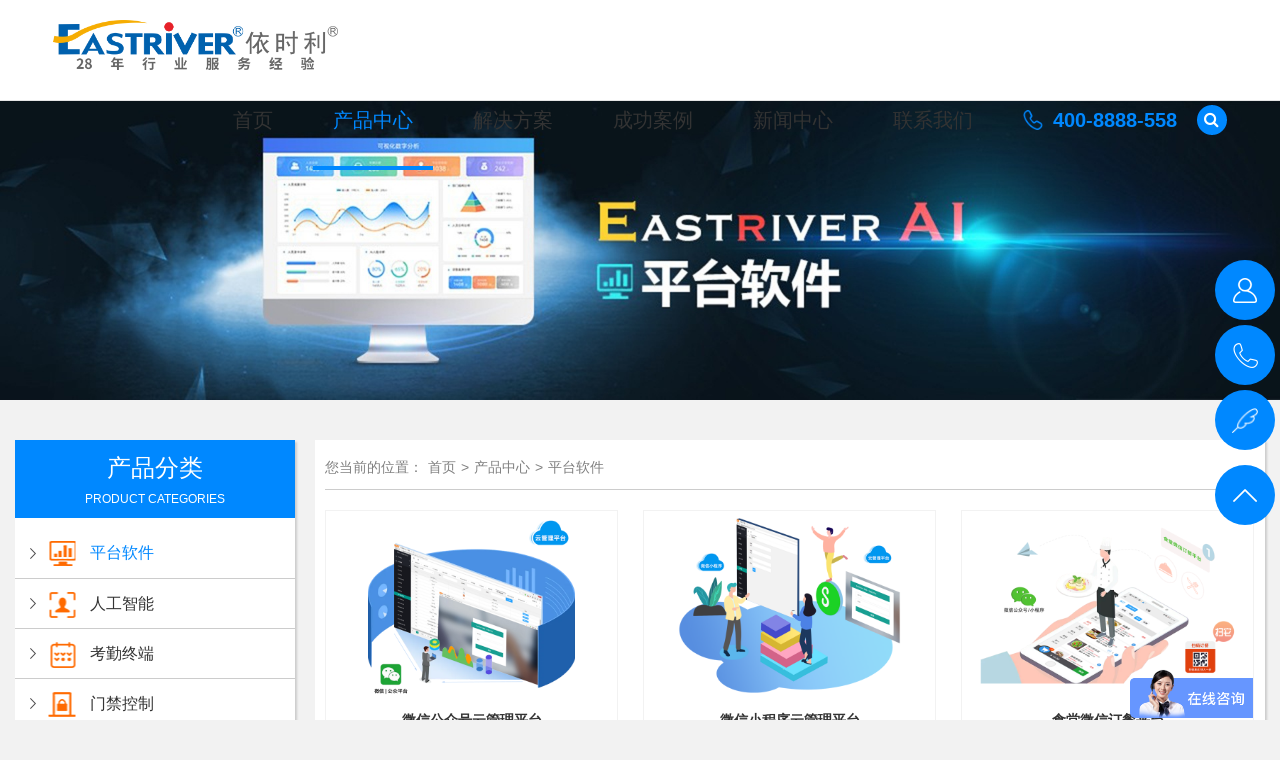

--- FILE ---
content_type: text/html; charset=UTF-8
request_url: https://www.eastriver.cn/products/list-206.html
body_size: 16835
content:
<!DOCTYPE html>
<html lang="en">
<head>	
<meta name="viewport" content="width=device-width, initial-scale=1, maximum-scale=1">
<title>平台软件_产品中心</title>
<meta name="keywords" content="平台软件,产品中心">
<meta name="description" content="平台软件,产品中心">
<link rel="stylesheet" type="text/css" href="/css/amazeui.min.css">
<link rel="stylesheet" type="text/css" href="/css/pud.css">
<link rel="stylesheet" type="text/css" href="/css/top.css">
<link rel="stylesheet" type="text/css" href="/css/footer.css">
<link rel="stylesheet" type="text/css" href="/css/ny.css">
<link rel="stylesheet" type="text/css" href="/css/swiper.min.css">
<script type="text/javascript" src="/js/jquery-1.8.0.min.js"></script>
<script type="text/javascript" src="/js/amazeui.min.js"></script>
<script type="text/javascript" src="/js/SuperSlide.js"></script>
<link rel="Shortcut icon" href="/favicon.ico" />
<script type="text/javascript">
	$(function(){
		$("#t2").addClass("on");
	})
</script>
</head>

<body class="home-body bjf2">

	<!-- 头部 -->
	<div class="header">
	<div class="am-container">
		<a class="logo" href="/about.html">
            <img src="/images/logo-hs.png" alt="" class="bs" loading='lazy'>
        </a>
		<div class="nav">
			<ul class="clearfix">
			    <li><a href="/" id="t1">首页</a></li>
				<li><a href="/products.html" id="t2">产品中心</a>
					<div class="nav-xiala">
                        
                        <div class="am-container">
                            <div class="nav-dl nav-pro clearfix">
                                 <dl>
                                    <dt id="tpro-tb01"><a href="/products/list-206.html" title="平台软件">平台软件</a><i><a href="/products/list-206.html">More >></a></i></dt>
                                                                                                                            <dd><a href="/products/733.html"><img src="/uploadfile/image/20230509/20230509113733_52250.png" loading='lazy'>微信公众号云管理平台</a></dd>              
                                                                                                                                                                                                                    <dd><a href="/products/1041.html"><img src="/uploadfile/image/20230509/20230509115844_60635.png" loading='lazy'>微信小程序云管理平台</a></dd>              
                                                                                                                                                                                                                    <dd><a href="/products/1042.html"><img src="/uploadfile/image/20230509/20230509115857_22881.png" loading='lazy'>食堂微信订餐平台</a></dd>              
                                                                                                                                                                                                                    <dd><a href="/products/1043.html"><img src="/uploadfile/image/20230509/20230509115914_22604.png" loading='lazy'>麒高智慧一卡通平台</a></dd>              
                                                                                                                                                                                                                    <dd><a href="/products/1044.html"><img src="/uploadfile/image/20230509/20230509115931_15718.png" loading='lazy'>智慧一卡通管理平台</a></dd>              
                                                                                                                                                            </dl>                                
                                <dl>
                                    <dt id="tpro-tb02a"><a href="/products/list-208.html" title="智慧食堂">智慧食堂</a><i><a href="/products/list-208.html">More >></a></i></dt>
                                                                                                                             <dd><a href="/products/797.html"><img src="/uploadfile/image/20230620/20230620112823_89241.png" loading='lazy'>AI人脸识别考勤门禁机M2系列</a></dd>              
                                                                                                                                                                                                                    <dd><a href="/products/800.html"><img src="/uploadfile/image/20230620/20230620112705_82949.png" loading='lazy'>AI视觉识别餐台CT系列</a></dd>              
                                                                                                                                                                                                                    <dd><a href="/products/801.html"><img src="/uploadfile/image/20230620/20230620112652_90035.png" loading='lazy'>AI动态人脸消费机F7系列</a></dd>              
                                                                                                                                                                                                                    <dd><a href="/products/803.html"><img src="/uploadfile/image/20230620/20230620112736_75371.png" loading='lazy'>AI人脸识别考勤门禁机M5系列</a></dd>              
                                                                                                                                                                                                                    <dd><a href="/products/806.html"><img src="/uploadfile/image/20230620/20230620112720_87437.png" loading='lazy'>AI动态人脸消费机F99系列</a></dd>              
                                                                                                                                                            </dl>                                          
                                <dl>
                                    <dt id="tpro-tb04"><a href="/products/list-219.html" title="考勤终端">考勤终端</a><i><a href="/products/list-219.html">More >></a></i></dt>
                                                                                                                             <dd><a href="/products/828.html"><img src="/uploadfile/image/20230509/20230509142248_87651.png" loading='lazy'>AI人脸识别考勤机M2系列</a></dd>              
                                                                                                                                                                                                                    <dd><a href="/products/829.html"><img src="/uploadfile/image/20230509/20230509142301_68820.png" loading='lazy'>AI人脸识别考勤机D7系列</a></dd>              
                                                                                                                                                                                                                    <dd><a href="/products/832.html"><img src="/uploadfile/image/20230509/20230509142313_99123.png" loading='lazy'>AI人脸识别考勤机D8系列</a></dd>              
                                                                                                                                                                                                                    <dd><a href="/products/1122.html"><img src="/uploadfile/image/20230804/20230804140711_23724.png" loading='lazy'>AI人脸指纹考勤机ZF系列</a></dd>              
                                                                                                                                                                                                                    <dd><a href="/products/820.html"><img src="/uploadfile/image/20230509/20230509142339_42099.png" loading='lazy'>射频卡语音考勤机89系列</a></dd>              
                                                                                                                             
                                </dl>                                        
                                <dl>
                                    <dt id="tpro-tb05"><a href="/products/list-220.html" title="门禁控制">门禁控制</a><i><a href="/products/list-220.html">More >></a></i></dt>
                                                                                                                             <dd><a href="/products/844.html"><img src="/uploadfile/image/20230509/20230509143308_63162.png" loading='lazy'>射频卡多门门禁控制器T系列（一门）</a></dd>              
                                                                                                                                                                                                                    <dd><a href="/products/843.html"><img src="/uploadfile/image/20230509/20230509143325_84281.png" loading='lazy'>射频卡多门门禁控制器T系列（二门）</a></dd>              
                                                                                                                                                                                                                    <dd><a href="/products/842.html"><img src="/uploadfile/image/20230509/20230509143336_89788.png" loading='lazy'>射频卡多门门禁控制器T系列（四门）</a></dd>              
                                                                                                                                                                                                                    <dd><a href="/products/841.html"><img src="/uploadfile/image/20230509/20230509143353_99873.png" loading='lazy'>射频卡二维码门禁控制器T系列（二门）</a></dd>              
                                                                                                                                                                                                                    <dd><a href="/products/840.html"><img src="/uploadfile/image/20230509/20230509143408_27322.png" loading='lazy'>射频卡电梯控制器K系列（16层）</a></dd>              
                                                                                                                             
                                </dl>
                                 <dl>
                                    <dt id="tpro-tb15"><a href="/products/list-221.html" title="门禁设备">门禁设备</a><i><a href="/products/list-221.html">More >></a></i></dt>
                                                                                                                             <dd><a href="/products/915.html"><img src="/uploadfile/image/20230804/20230804134312_56944.png" loading='lazy'>AI人脸识别门禁机D5系列</a></dd>              
                                                                                                                                                                                                                    <dd><a href="/products/912.html"><img src="/uploadfile/image/20230619/20230619160204_41291.png" loading='lazy'>AI人脸识别门禁机M2系列</a></dd>              
                                                                                                                                                                                                                    <dd><a href="/products/914.html"><img src="/uploadfile/image/20230619/20230619160220_89557.png" loading='lazy'>AI人脸识别门禁机D7系列</a></dd>              
                                                                                                                                                                                                                    <dd><a href="/products/916.html"><img src="/uploadfile/image/20230619/20230619160233_15018.png" loading='lazy'>AI动态人脸门禁机D8系列</a></dd>              
                                                                                                                                                                                                                    <dd><a href="/products/1140.html"><img src="/uploadfile/image/20230619/20230619160247_80400.png" loading='lazy'>AI人脸二维码门禁机D8系列</a></dd>              
                                                                                                                             
                                </dl>
                                
                                 <dl>
                                    <dt id="tpro-tb16"><a href="/products/list-222.html" title="门禁读头">门禁读头</a><i><a href="/products/list-222.html">More >></a></i></dt>
                                                                                                                             <dd><a href="/products/931.html"><img src="/uploadfile/image/20230620/20230620102243_41201.png" loading='lazy'>二维码门禁读头W系列</a></dd>              
                                                                                                                                                                                                                    <dd><a href="/products/1142.html"><img src="/uploadfile/image/20230620/20230620102255_69834.png" loading='lazy'>二维码嵌入读头W系列</a></dd>              
                                                                                                                                                                                                                    <dd><a href="/products/934.html"><img src="/uploadfile/image/20230620/20230620102307_10785.png" loading='lazy'>射频卡防复制读头T系列（无按键）</a></dd>              
                                                                                                                                                                                                                    <dd><a href="/products/926.html"><img src="/uploadfile/image/20230804/20230804145311_26020.png" loading='lazy'>射频卡防复制读头T系列（带按键）</a></dd>              
                                                                                                                                                                                                                    <dd><a href="/products/930.html"><img src="/uploadfile/image/20230620/20230620102330_15446.png" loading='lazy'>射频卡标准读头T系列</a></dd>              
                                                                                                                                                            </dl>
                                <dl>
                                    <dt id="tpro-tb06"><a href="/products/list-223.html" title="发卡终端">发卡终端</a><i><a href="/products/list-223.html">More >></a></i></dt>
                                                                                                                             <dd><a href="/products/943.html"><img src="/uploadfile/image/20230620/20230620105502_26732.png" loading='lazy'>射频卡IC读写器90系列</a></dd>              
                                                                                                                                                                                                                    <dd><a href="/products/942.html"><img src="/uploadfile/image/20230620/20230620105513_95838.png" loading='lazy'>射频卡ID读卡器90系列</a></dd>              
                                                                                                                                                                                                                    <dd><a href="/products/941.html"><img src="/uploadfile/image/20230620/20230620105523_99703.png" loading='lazy'>射频卡专业IC读写器90系列</a></dd>              
                                                                                                                                                                                                                    <dd><a href="/products/939.html"><img src="/uploadfile/image/20230804/20230804145634_43318.png" loading='lazy'>智能卡IC读写器90系列</a></dd>              
                                                                                                                              
                                </dl>                                           
                                <dl>
                                    <dt id="tpro-tb03"><a href="/products/list-224.html" title="消费终端">消费终端</a><i><a href="/products/list-224.html">More >></a></i></dt>
                                                                                                                                                                        <dd><a href="/productsbak/1366.html"><img src="/uploadfile/image/20251119/20251119110835_55403.png" loading='lazy'>动态人脸消费机DF055系列</a></dd>
                                                                                                                                                                                                                    <dd><a href="/productsbak/1367.html"><img src="/uploadfile/image/20251119/20251119183926_46518.png" loading='lazy'>动态人脸消费机DF056系列</a></dd>
                                                                                                                                                                        <dd><a href="/products/960.html"><img src="/uploadfile/image/20230620/20230620112526_99005.png" loading='lazy'>AI人脸识别消费机F7系列</a></dd>              
                                                                                                                                                                                                                    <dd><a href="/products/959.html"><img src="/uploadfile/image/20230620/20230620112537_40341.png" loading='lazy'>AI动态人脸消费机F99系列</a></dd>              
                                                                                                                                                                                                                    <dd><a href="/products/957.html"><img src="/uploadfile/image/20230620/20230620112548_62094.png" loading='lazy'>AI视觉识别餐台CT系列</a></dd>              
                                                                                                                                                            </dl>
                                <dl>
                                    <dt id="tpro-tb17"><a href="/products/list-225.html" title="话机终端">话机终端</a><i><a href="/products/list-225.html">More >></a></i></dt>
                                                                                                                                                                         <dd><a href="/productsbak/1368.html"><img src="/uploadfile/image/20251120/20251120155004_19569.png" loading='lazy'>人脸微信视频话机WXVC002</a></dd>
                                                                                                                                                                        <dd><a href="/products/1049.html"><img src="/uploadfile/image/20230620/20230620133322_42258.png" loading='lazy'>校园可视亲情电话机SP1系列</a></dd>              
                                                                                                                                                                                                                    <dd><a href="/products/1162.html"><img src="/uploadfile/image/20230620/20230620133336_95635.png" loading='lazy'>AI人脸可视亲情话机SP2系列</a></dd>              
                                                                                                                                                                                                                    <dd><a href="/products/1186.html"><img src="/uploadfile/image/20230620/20230620133351_59938.png" loading='lazy'>智能语音亲情话机XH系列</a></dd>              
                                                                                                                             
                                </dl>                                            
                                <dl>
                                    <dt id="tpro-tb12"><a href="/products/list-226.html" title="人证核验">人证核验</a><i><a href="/products/list-226.html">More >></a></i></dt>
                                                                                                                             <dd><a href="/products/977.html"><img src="/uploadfile/image/20240913/20240913175441_86148.png" loading='lazy'>二代身份证阅读器A系列</a></dd>              
                                                                                                                                                                                                                    <dd><a href="/products/973.html"><img src="/uploadfile/image/20240913/20240913175511_41151.png" loading='lazy'>AI壁挂人证核验机AY系列</a></dd>              
                                                                                                                                                                                                                    <dd><a href="/products/969.html"><img src="/uploadfile/image/20240913/20240913175527_55151.png" loading='lazy'>AI台式人证核验机AY系列</a></dd>              
                                                                                                                                                                                                                    <dd><a href="/products/975.html"><img src="/uploadfile/image/20240913/20240913175543_77315.png" loading='lazy'>AI通道人证核验机AY系列</a></dd>              
                                                                                                                              
                                </dl>
                                <dl>
                                    <dt id="tpro-tb10"><a href="/products/list-227.html" title="通道终端">通道终端</a><i><a href="/products/list-227.html">More >></a></i></dt>
                                                                                                                            <dd><a href="/products/1191.html"><img src="/uploadfile/image/20240913/20240913180219_29728.png" loading='lazy'>智能桥式三辊闸TJTD系列</a></dd>              
                                                                                                                                                                                                                    <dd><a href="/products/984.html"><img src="/uploadfile/image/20240913/20240913180240_33507.png" loading='lazy'>智能塑胶头三辊闸TJTD系列</a></dd>              
                                                                                                                                                                                                                    <dd><a href="/products/983.html"><img src="/uploadfile/image/20240913/20240913180300_73457.png" loading='lazy'>智能圆弧三辊闸TJTD系列</a></dd>              
                                                                                                                                                                                                                    <dd><a href="/products/982.html"><img src="/uploadfile/image/20240913/20240913180321_18912.png" loading='lazy'>智能桥式翼闸TJTD系列</a></dd>              
                                                                                                                                                                                                                    <dd><a href="/products/981.html"><img src="/uploadfile/image/20240913/20240913180349_97574.png" loading='lazy'>智能塑胶头翼闸TJTD系列</a></dd>              
                                                                                                                                                            </dl>
                                <dl>
                                    <dt id="tpro-tb11"><a href="/products/list-228.html" title="停车终端">停车终端</a><i><a href="/products/list-228.html">More >></a></i></dt>
                                                                                                                             <dd><a href="/products/955.html"><img src="/uploadfile/image/20240913/20240913180836_66552.png" loading='lazy'>高清车牌识别TJ系列</a></dd>              
                                                                                                                                                                                                                    <dd><a href="/products/951.html"><img src="/uploadfile/image/20240913/20240913180851_50671.png" loading='lazy'>无人值守自助机TJ系列</a></dd>              
                                                                                                                                                                                                                    <dd><a href="/products/950.html"><img src="/uploadfile/image/20240913/20240913180907_59606.png" loading='lazy'>通用刷卡票箱T系列</a></dd>              
                                                                                                                                                                                                                    <dd><a href="/products/956.html"><img src="/uploadfile/image/20240913/20240913180924_72932.png" loading='lazy'>智能停车道闸TD系列</a></dd>              
                                                                                                                                                                                                                    <dd><a href="/products/953.html"><img src="/uploadfile/image/20240913/20240913180938_69326.png" loading='lazy'>智能广告道闸TD系列</a></dd>              
                                                                                                                              
                                </dl>
                                <dl>
                                    <dt id="tpro-tb18"><a href="/products/list-229.html" title="电子识别">电子识别</a><i><a href="/products/list-229.html">More >></a></i></dt>
                                                                                                                            <dd><a href="/products/927.html"><img src="/uploadfile/image/20240913/20240913181129_64483.png" loading='lazy'>非接触式IC卡M系列</a></dd>              
                                                                                                                                                                                                                    <dd><a href="/products/929.html"><img src="/uploadfile/image/20240913/20240913181232_45304.png" loading='lazy'>非接触式ID卡M系列</a></dd>              
                                                                                                                                                                                                                    <dd><a href="/products/932.html"><img src="/uploadfile/image/20240913/20240913181253_18857.png" loading='lazy'>非接触钥匙扣M系列</a></dd>              
                                                                                                                                                                                                                    <dd><a href="/products/933.html"><img src="/uploadfile/image/20240913/20240913181308_45612.png" loading='lazy'>非接触滴胶卡M系列</a></dd>              
                                                                                                                                                                                                                    <dd><a href="/products/936.html"><img src="/uploadfile/image/20240913/20240913181322_48029.png" loading='lazy'>非接触感应手环M系列</a></dd>              
                                                                                                                              
                                </dl>
                                <dl>
                                    <dt id="tpro-tb08"><a href="/products/list-230.html" title="访客终端">访客终端</a><i><a href="/products/list-230.html">More >></a></i></dt>
                                                                                                                             <dd><a href="/products/917.html"><img src="/uploadfile/image/20240913/20240913182040_12059.png" loading='lazy'>人证比对访客机F115系列</a></dd>              
                                                                                                                                                                                                                    <dd><a href="/products/913.html"><img src="/uploadfile/image/20240913/20240913182055_84731.png" loading='lazy'>人证比对访客机F116系列</a></dd>              
                                                                                                                                                                                                                    <dd><a href="/products/924.html"><img src="/uploadfile/image/20240913/20240913182111_98494.png" loading='lazy'>人证比对访客机F117系列</a></dd>              
                                                                                                                                                                                                                    <dd><a href="/products/920.html"><img src="/uploadfile/image/20240913/20240913182128_75022.png" loading='lazy'>自助访客一体机F118系列</a></dd>              
                                                                                                                                                                                                                    <dd><a href="/products/918.html"><img src="/uploadfile/image/20240913/20240913182143_78749.png" loading='lazy'>访客证件扫描仪F系列</a></dd>              
                                                                                                                             
                                </dl>
                                <dl>
                                    <dt id="tpro-tb09"><a href="/products/list-231.html" title="节能终端">节能终端</a><i><a href="/products/list-231.html">More >></a></i></dt>
                                                                                                                            <dd><a href="/products/910.html"><img src="/uploadfile/image/20240913/20240913183357_37312.png" loading='lazy'>智能联网分体水控机S3系列</a></dd>              
                                                                                                                                                                                                                    <dd><a href="/products/909.html"><img src="/uploadfile/image/20240913/20240913183415_48583.png" loading='lazy'>智能联网一体水控机S3系列</a></dd>              
                                                                                                                                                                                                                    <dd><a href="/products/905.html"><img src="/uploadfile/image/20240913/20240913183437_43153.png" loading='lazy'>智能联网远程抄表LSB系列</a></dd>              
                                                                                                                                                                                                                    <dd><a href="/products/904.html"><img src="/uploadfile/image/20240913/20240913183456_24864.png" loading='lazy'>智能联网一体电控机SD5系列</a></dd>              
                                                                                                                                                                                                                    <dd><a href="/products/903.html"><img src="/uploadfile/image/20240913/20240913183514_25567.png" loading='lazy'>智能电动车充电桩CDZ系列</a></dd>              
                                                                                                                                
                                </dl>
                                <dl>
                                    <dt id="tpro-tb19"><a href="/products/list-232.html" title="信息大屏">信息大屏</a><i><a href="/products/list-232.html">More >></a></i></dt>
                                                                                                                            <dd><a href="/products/902.html"><img src="" loading='lazy'>人脸签到机C系列</a></dd>              
                                                                                                                                                                                                                    <dd><a href="/products/901.html"><img src="" loading='lazy'>人脸签到机B系列</a></dd>              
                                                                                                                                                                                                                    <dd><a href="/products/900.html"><img src="" loading='lazy'>智能班排机B系列</a></dd>              
                                                                                                                               
                                </dl>
                                <dl>
                                    <dt id="tpro-tb07"><a href="/products/list-233.html" title="自助终端">自助终端</a><i><a href="/products/list-233.html">More >></a></i></dt>
                                                                                                                            <dd><a href="/products/899.html"><img src="" loading='lazy'>自助补卡机A2系列</a></dd>              
                                                                                                                                                                                                                    <dd><a href="/products/898.html"><img src="" loading='lazy'>自助查询机C1系列</a></dd>              
                                                                                                                                                                                                                    <dd><a href="/products/897.html"><img src="" loading='lazy'>自助现金充值机A1系列</a></dd>              
                                                                                                                                                                                                                                                                <dd><a href="/productsbak/1350.html"><img src="/uploadfile/image/20250624/20250624155955_37789.png" loading='lazy'>自助查询机ZZ系列</a></dd>
                                                                                   
                                </dl>
                                <dl>
                                    <dt id="tpro-tb20"><a href="/products/list-234.html" title="智能体锁">智能体锁</a><i><a href="/products/list-234.html">More >></a></i></dt>
                                                                                                                            <dd><a href="/products/895.html"><img src="" loading='lazy'>物联网联网一体门锁ER-LORASK系列</a></dd>              
                                                                                                                                                                                                                    <dd><a href="/products/894.html"><img src="" loading='lazy'>物联网联网一体门锁ER-LORASKMM系列</a></dd>              
                                                                                                                                                                                                                    <dd><a href="/products/892.html"><img src="" loading='lazy'>物联网联网一体门锁ER-LORAZW系列</a></dd>              
                                                                                                                                                                                                                    <dd><a href="/products/893.html"><img src="" loading='lazy'>一体锁无线控制器K系列</a></dd>              
                                                                                                                                                                                                                    <dd><a href="/products/896.html"><img src="" loading='lazy'>指纹玻璃一体锁K系列</a></dd>              
                                                                                                                              
                                </dl> 
                                <dl>
                                    <dt id="tpro-tb14"><a href="/products/list-235.html" title="其他配件">其他配件</a><i><a href="/products/list-235.html">More >></a></i></dt>
                                                                                                                            <dd><a href="/products/891.html"><img src="" loading='lazy'>依时利--证卡打印机</a></dd>              
                                                                                                                                                                                                                    <dd><a href="/products/890.html"><img src="" loading='lazy'>门禁配件P系列--闭门器</a></dd>              
                                                                                                                                                                                                                    <dd><a href="/products/889.html"><img src="" loading='lazy'>门禁配件P系列--磁力锁</a></dd>              
                                                                                                                                                                                                                    <dd><a href="/products/888.html"><img src="" loading='lazy'>门禁配件P系列--电插锁</a></dd>              
                                                                                                                                                                                                                    <dd><a href="/products/887.html"><img src="" loading='lazy'>门禁配件P系列--电控锁</a></dd>              
                                                                                                                                
                                </dl>                                     
                               <!-- <dl>
                                    <dt id="tpro-tb21"><a href="/products/list-236.html" title="疫情防控">疫情防控</a><i><a href="/products/list-236.html">More >></a></i></dt>
                                    <dd><a href=/products/879.html><img src='/uploadfile/image/20230620/20230620100804_47232.png' loading='lazy'>AI人脸识别测温一体机M210系列</a></dd><dd><a href=/products/876.html><img src='/uploadfile/image/20230620/20230620100815_55565.png' loading='lazy'>AI人脸识别测温一体机D80F系列</a></dd><dd><a href=/products/878.html><img src='/uploadfile/image/20230620/20230620101137_24142.png' loading='lazy'>AI防疫电子哨兵</a></dd><dd><a href=/products/1117.html><img src='/uploadfile/image/20230620/20230620101152_25869.png' loading='lazy'>多点黑体测温机D系列</a></dd><dd><a href=/products/1114.html><img src='/uploadfile/image/20230620/20230620101203_60896.png' loading='lazy'>手持测温健康码D系列</a></dd>  
                                </dl>-->                                            
                            </div>
                        </div>
                    </div>
				</li>
				<li><a href="/program.html" id="t3">解决方案</a>
                    <div class="nav-xiala">
                        <div class="am-container">
                            <div class="nav-dl nav-about nav-jjfa clearfix">
                                <dl>
                                            <a href=/program/734.html>
                                                <img src=/uploadfile/image/20230717/20230717141715_14339.jpg alt=智慧企业解决方案  loading='lazy'>
                                                <dd><i style='background: url(/uploadfile/image/20221201/20221201165407_17459.png) center center no-repeat;'></i>智慧企业解决方案</dd>
                                            </a>
                                        </dl><dl>
                                            <a href=/program/743.html>
                                                <img src=/uploadfile/image/20230717/20230717141703_95690.jpg alt=智慧校园解决方案  loading='lazy'>
                                                <dd><i style='background: url(/uploadfile/image/20221201/20221201165422_52640.png) center center no-repeat;'></i>智慧校园解决方案</dd>
                                            </a>
                                        </dl><dl>
                                            <a href=/program/744.html>
                                                <img src=/uploadfile/image/20230717/20230717141645_18648.jpg alt=智慧园区解决方案  loading='lazy'>
                                                <dd><i style='background: url(/uploadfile/image/20221201/20221201165433_60960.png) center center no-repeat;'></i>智慧园区解决方案</dd>
                                            </a>
                                        </dl><dl>
                                            <a href=/program/745.html>
                                                <img src=/uploadfile/image/20230717/20230717141627_43673.jpg alt=智慧食堂解决方案  loading='lazy'>
                                                <dd><i style='background: url(/uploadfile/image/20221201/20221201165445_49493.png) center center no-repeat;'></i>智慧食堂解决方案</dd>
                                            </a>
                                        </dl>                                
                            </div>
                            <div class="tfayy">
                                <div class="tfayy-tit">按应用分类解决方案<a href="/program.html">More >></a></div>
                                <div class="tfayy-dl">
                                    <dl>
                                        <dt style="background: url(/uploadfile/image/20221201/20221201165254_79911.png) left 3px no-repeat;background-size: 20px;">办公智能类</dt>
                                        <dd>
                                                    <a href=/program/1275.html>会议预约管理系统</a>
                                                </dd><dd>
                                                    <a href=/program/1276.html>可视运维管理平台</a>
                                                </dd><dd>
                                                    <a href=/program/1277.html>职工考勤签到系统</a>
                                                </dd><dd>
                                                    <a href=/program/1278.html>手机微信公众平台</a>
                                                </dd><dd>
                                                    <a href=/program/1279.html>人力资源管理系统</a>
                                                </dd><dd>
                                                    <a href=/program/1280.html>图书借还管理系统</a>
                                                </dd><dd>
                                                    <a href=/program/1281.html>电子班牌信息系统</a>
                                                </dd><dd>
                                                    <a href=/program/1282.html>学生考勤签到系统</a>
                                                </dd><dd>
                                                    <a href=/program/1283.html>线上缴费管理系统</a>
                                                </dd><dd>
                                                    <a href=/program/1335.html>专业薪资管理系统</a>
                                                </dd>                                    </dl>
                                    <dl>
                                        <dt style="background: url(/uploadfile/image/20221201/20221201165311_17072.png) left 3px no-repeat;background-size: 20px;">出入安全类</dt>
                                        <dd>
                                                    <a href=/program/1263.html>人脸测温通道系统</a>
                                                </dd><dd>
                                                    <a href=/program/1262.html>微信预约访客系统</a>
                                                </dd><dd>
                                                    <a href=/program/1264.html>车牌识别道闸系统</a>
                                                </dd><dd>
                                                    <a href=/program/1265.html>宿舍门锁门禁系统</a>
                                                </dd><dd>
                                                    <a href=/program/1266.html>人脸识别门禁系统</a>
                                                </dd><dd>
                                                    <a href=/program/1272.html>安全巡检管理系统</a>
                                                </dd><dd>
                                                    <a href=/program/1267.html>宿舍人脸通道系统</a>
                                                </dd><dd>
                                                    <a href=/program/1268.html>车间ESD通道系统</a>
                                                </dd><dd>
                                                    <a href=/program/1269.html>电梯楼层控制系统</a>
                                                </dd><dd>
                                                    <a href=/program/1270.html>视频联动报警系统</a>
                                                </dd><dd>
                                                    <a href=/program/1271.html>人脸班车接送系统</a>
                                                </dd><dd>
                                                    <a href=/program/1273.html>车辆车位引导系统</a>
                                                </dd><dd>
                                                    <a href=/program/1274.html>LED大屏发布系统</a>
                                                </dd>                                    </dl>
                                    <dl>
                                        <dt style="background: url(/uploadfile/image/20221201/20221201165324_69598.png) left 3px no-repeat;background-size: 20px;">消费支付类</dt>
                                        <dd>
                                                    <a href=/program/872.html>微信订餐综合方案</a>
                                                </dd><dd>
                                                    <a href=/program/1284.html>自助订餐选餐系统</a>
                                                </dd><dd>
                                                    <a href=/program/1285.html>自助视觉餐台系统</a>
                                                </dd><dd>
                                                    <a href=/program/1286.html>订餐保温取餐系统</a>
                                                </dd><dd>
                                                    <a href=/program/1287.html>食堂人脸消费系统</a>
                                                </dd><dd>
                                                    <a href=/program/1288.html>人脸售货支付系统</a>
                                                </dd><dd>
                                                    <a href=/program/1289.html>超市收银结算系统</a>
                                                </dd><dd>
                                                    <a href=/program/1290.html>明厨亮灶视频系统</a>
                                                </dd>                                    </dl>
                                    <dl>
                                        <dt style="background: url(/uploadfile/image/20221201/20221201165332_44628.png) left 3px no-repeat;background-size: 20px;">节能后勤类</dt>
                                        <dd>
                                                    <a href=/program/1291.html>可视亲情话机系统</a>
                                                </dd><dd>
                                                    <a href=/program/1292.html>饮水节能控制系统</a>
                                                </dd><dd>
                                                    <a href=/program/1293.html>电控节能控制系统</a>
                                                </dd><dd>
                                                    <a href=/program/1294.html>水控节能控制系统</a>
                                                </dd><dd>
                                                    <a href=/program/1295.html>远程抄表统计系统</a>
                                                </dd><dd>
                                                    <a href=/program/1296.html>宿舍床位管理系统</a>
                                                </dd><dd>
                                                    <a href=/program/1297.html>洗衣控制节能系统</a>
                                                </dd><dd>
                                                    <a href=/program/1298.html>电动车充电控制系统</a>
                                                </dd><dd>
                                                    <a href=/program/1299.html>新能源充电控制系统</a>
                                                </dd><dd>
                                                    <a href=/program/1300.html>宿舍晚归统计系统</a>
                                                </dd><dd>
                                                    <a href=/program/1301.html>自助快递存取系统</a>
                                                </dd><dd>
                                                    <a href=/program/1302.html>吹风控制节能系统</a>
                                                </dd><dd>
                                                    <a href=/program/1303.html>报修申请管理系统</a>
                                                </dd>                                    </dl>
                                    <dl>
                                        <dt style="background: url(/uploadfile/image/20221201/20221201165340_38457.png) left 3px no-repeat;background-size: 20px;">其它信息类</dt>
                                        <dd>
                                                    <a href=/program/1310.html>工地人脸实名制解决方案</a>
                                                </dd>                                    </dl>
                                </div>                                        
                            </div>
                        </div>
                    </div>
                </li>
				<li><a href="/case.html" id="t4">成功案例</a>
                    <div class="nav-xiala">
                        <div class="am-container">
                            <div class="nav-dl nav-about clearfix">                                
                                <dl>
                                        <a href=/case/list-259.html>
                                            <img src=/uploadfile/image/20221117/20221117142029_35155.jpg alt=企业案例  loading='lazy'>
                                            <dd><i style='background: url(/uploadfile/image/20221201/20221201145030_42791.png) center center no-repeat;'></i>企业案例</dd>
                                        </a>
                                    </dl><dl>
                                        <a href=/case/list-263.html>
                                            <img src=/uploadfile/image/20221117/20221117141753_89469.jpg alt=园区案例  loading='lazy'>
                                            <dd><i style='background: url(/uploadfile/image/20221201/20221201144830_42217.png) center center no-repeat;'></i>园区案例</dd>
                                        </a>
                                    </dl><dl>
                                        <a href=/case/list-258.html>
                                            <img src=/uploadfile/image/20221117/20221117142512_19810.jpg alt=校园案例  loading='lazy'>
                                            <dd><i style='background: url(/uploadfile/image/20221201/20221201145119_47705.png) center center no-repeat;'></i>校园案例</dd>
                                        </a>
                                    </dl><dl>
                                        <a href=/case/list-262.html>
                                            <img src=/uploadfile/image/20221117/20221117142539_81683.jpg alt=医院案例  loading='lazy'>
                                            <dd><i style='background: url(/uploadfile/image/20221201/20221201145204_63036.png) center center no-repeat;'></i>医院案例</dd>
                                        </a>
                                    </dl><dl>
                                        <a href=/case/list-257.html>
                                            <img src=/uploadfile/image/20221117/20221117142520_89019.jpg alt=政府案例  loading='lazy'>
                                            <dd><i style='background: url(/uploadfile/image/20221201/20221201145250_67697.png) center center no-repeat;'></i>政府案例</dd>
                                        </a>
                                    </dl><dl>
                                        <a href=/case/list-215.html>
                                            <img src=/uploadfile/image/20221117/20221117142529_95157.jpg alt=公共案例  loading='lazy'>
                                            <dd><i style='background: url(/uploadfile/image/20221201/20221201145402_45584.png) center center no-repeat;'></i>公共案例</dd>
                                        </a>
                                    </dl>                                
                            </div>
                        </div>
                    </div>
                </li>
				<li><a href="/news.html" id="t5">新闻中心</a>
                    <div class="nav-xiala">
                        <div class="am-container">
                            <div class="nav-dl nav-news clearfix">
                                <dl>
                                        <a href=/news/138.html>
                                            <img src='/uploadfile/image/20250422/20250422172731_76722.png' alt='科技赋能教育！梅州市曾宪梓学校启用“人脸消费+门禁”智慧系统'  loading='lazy'>
                                            <dd>科技赋能教育！梅州市曾宪梓学校启用“人脸消费+门禁”智慧系统</dd>
                                            <dd><span>2025-04-22</span></dd>
                                        </a>
                                    </dl><dl>
                                        <a href=/news/137.html>
                                            <img src='/uploadfile/image/20241231/20241231175832_16122.png' alt='2025  你好'  loading='lazy'>
                                            <dd>2025  你好</dd>
                                            <dd><span>2024-12-31</span></dd>
                                        </a>
                                    </dl><dl>
                                        <a href=/news/136.html>
                                            <img src='/uploadfile/image/20240930/20240930155445_20796.png' alt='2024年国庆放假通知'  loading='lazy'>
                                            <dd>2024年国庆放假通知</dd>
                                            <dd><span>2024-09-30</span></dd>
                                        </a>
                                    </dl><dl>
                                        <a href=/news/135.html>
                                            <img src='/uploadfile/image/20240917/20240917094703_33543.png' alt='依时利祝您中秋快乐'  loading='lazy'>
                                            <dd>依时利祝您中秋快乐</dd>
                                            <dd><span>2024-09-17</span></dd>
                                        </a>
                                    </dl>                                  
                            </div>
                            <div class="tnews-more"><a href="/news.html">更多新闻 +</a></div>
                        </div>
                    </div>
                </li>
				<li><a href="/contacta.html" id="t6">联系我们</a>
                    <!--<div class="nav-xiala">-->
                    <!--    <div class="w">-->
                    <!--        <div class="nav-dl nav-service clearfix">-->
                    <!--             <dl>-->
                    <!--                <dt id="tser-tb01">服务理念</dt>-->
                    <!--                <dd><a href="/service.html#part_one" title="售后与服务">售后与服务</a></dd>-->
                    <!--                <dd><a href="/service.html#part_two" title="开发者服务">开发者服务</a></dd>-->
                    <!--                <dd><a href="/service.html#part_tre" title="代理商服务">代理商服务</a></dd>-->
                    <!--            </dl>-->
                    <!--            <dl>-->
                    <!--                <dt id="tser-tb02">下载中心</dt>-->
                    <!--                <dd><a href="/download/list-237.html" title="管理软件">管理软件</a></dd>-->
                    <!--                <dd><a href="http://help.eastriver.cn/dyj16#" target="_blank" title="操作说明">操作说明</a></dd>-->
                    <!--                <dd><a href="http://help.eastriver.cn/dej71#" target="_blank" title="常见工具">常见工具</a></dd>-->
                    <!--                <dd><a href="http://help.eastriver.cn/dyj13#" target="_blank" title="视频操作">视频操作</a></dd>-->
                    <!--            </dl>-->
                    <!--            <dl>-->
                    <!--                <dt id="tser-tb04"><a href="https://wx.cx312.com/custom/0525/scan.html" target="_block"  title="防伪查询">防伪查询 >></a></dt>-->
                    <!--            </dl>-->
                    <!--            <dl>-->
                    <!--                <dt id="tser-tb03"><a href="/contacta.html"  title="联系信息">联系我们 >></a></dt>-->
                    <!--            </dl>-->
                    <!--            <dl>-->
                    <!--                <dt id="tser-tb03"><a href="http://help.eastriver.cn/default.aspx/dzl1#"  title="依问答自助平台" target="_block">依问答自助平台 >></a></dt>-->
                    <!--            </dl>-->
                    <!--        </div>-->
                    <!--    </div>-->
                    <!--</div>-->
                    <div class="lx-nav nav-xiala">
                        <ul class="clearfix">
                            <li><a href="/about.html"  title="依问答自助平台">企业概况 >></a></li>
                            <li><a href="http://help.eastriver.cn/default.aspx/dzl1#"  title="依问答自助平台" target="_block">依问答 >></a></li>
                            <li><a href="/contacta.html">联系我们 >></a></li>
                            <li><a href="https://wx.cx312.com/custom/0525/scan.html" target="_block"  title="防伪查询">防伪查询 >></a></li>
                            <li><a href="/download/list-237.html">下载中心 >></a>
                                <dl>
                                    <dd><a href="/download/list-237.html" title="管理软件">管理软件</a></dd>
                                    <dd><a href="http://help.eastriver.cn/dyj16#" target="_blank" title="操作说明">操作说明</a></dd>
                                    <dd><a href="http://help.eastriver.cn/dej71#" target="_blank" title="常见工具">常见工具</a></dd>
                                    <dd><a href="http://help.eastriver.cn/dyj13#" target="_blank" title="视频操作">视频操作</a></dd>
                                </dl>
                            </li>
                        </ul>
                    </div>
                </li>
			</ul>
		    <div class="tel">
		        <span>400-8888-558</span>   
		    </div>
			<div class="search">
                <a class="am-icon-bars sj-btn" href="#doc-oc-demo2" data-am-offcanvas=""></a>
				<div class="ss"><i class="am-icon-search"></i></div>
			</div>
		</div>
	</div>
</div>




<!-- 搜索 -->
<div class="maskbase"></div>
<div class="search_wrap" >
    <div class="search_close">
        <i class="am-icon-close"></i>
    </div>
    <div class="header_search">
        <input type="text" class="search_txt" id="gjz" placeholder="请输入搜索关键词">
        <input type="button" value="搜索" class="search_btn" onclick="searchProducts();">
    </div>
    <div class="search_rm">
        <div class="tit">热门搜索</div>
        <dl>            
            <dd><a href="/products/list-219.html">人脸考勤机</a></dd>
            <dd><a href="/products/list-224.html">人脸消费机</a></dd>
            <dd><a href="/products/list-221.html">人脸门禁机</a></dd>
            <dd><a href="/products/list-230.html">微信访客一体机</a></dd>
            <dd><a href="/products/list-228.html">车牌识别一体机</a></dd>
            <dd><a href="/products/list-227.html">人行通道闸</a></dd>
            <dd><a href="/products/list-236.html">疫情防控</a></dd>
            <dd><a href="/products/list-236.html">健康码一体机</a></dd>
            <dd><a href="/program/743.html">校园一卡通方案</a></dd>
            <dd><a href="/program/734.html">企业一卡通方案</a></dd>
            <dd><a href="/program/744.html">园区一卡通方案</a></dd>
        </dl>
    </div>
</div>
<script type="text/javascript">
    function searchProducts() {
        var pna = document.getElementById("gjz").value;
        location.href = "/products/?keywords=" + pna
    };
    $(".search .ss").on("click", function () {
        $(".maskbase,.search_wrap").fadeIn();
    });
    $(".search_close").on("click", function () {
        $(".maskbase,.search_wrap").fadeOut();
    });
</script>




<!-- 侧边栏内容 -->
<div data-am-widget="menu" class="am-menu am-menu-offcanvas1 mobile_nav menu_theme_write" data-am-menu-offcanvas>
  <div class="am-offcanvas" id="doc-oc-demo2">
      <div class="am-offcanvas-bar">
            <ul class="am-menu-nav am-avg-sm-1">
                <li class="t1">
                    <a href="/" class="">首页</a>
                </li>
                <li class="am-parent">
                    <a href="/about.html" class="">关于我们</a> 
                    <ul class="am-menu-sub am-collapse  am-avg-sm-1">
                        <li><a href="/about/64.html">
                                <i style="background: url('../images/lgy-tb01.png') center center no-repeat;"></i>
                                企业概况
                            </a>
                        </li>
                        <li><a href="/photo/list-216.html"><i style="background: url('../images/lgy-tb04.png') center center no-repeat;"></i>合作伙伴</a></li>
                        <li><a href="/about/65.html"><i style="background: url('../images/lgy-tb05.png') center center no-repeat;"></i>全国网点</a></li>
                        <li><a href="/about/66.html"><i style="background: url('../images/lgy-tb06.png') center center no-repeat;"></i>发展历程</a></li>
                        <li><a href="/photo/list-217.html"><i style="background: url('../images/lgy-tb07.png') center center no-repeat;"></i>资质荣誉</a></li>
                    </ul>
                </li>
                <li class="am-parent">
                    <a href="/products.html" class="">产品中心</a>
                    <ul class="am-menu-sub am-collapse  am-avg-sm-1">
                        <li><a href=/products/list-206.html title='平台软件'><i style='background: url(/uploadfile/image/20221103/20221103104344_18190.png) center center no-repeat;'></i>平台软件</a></li><li><a href=/products/list-208.html title='人工智能'><i style='background: url(/uploadfile/image/20221103/20221103105446_77000.png) center center no-repeat;'></i>人工智能</a></li><li><a href=/products/list-219.html title='考勤终端'><i style='background: url(/uploadfile/image/20221108/20221108175950_50292.png) center center no-repeat;'></i>考勤终端</a></li><li><a href=/products/list-220.html title='门禁控制'><i style='background: url(/uploadfile/image/20221108/20221108180013_68603.png) center center no-repeat;'></i>门禁控制</a></li><li><a href=/products/list-221.html title='门禁设备'><i style='background: url(/uploadfile/image/20221108/20221108180035_62816.png) center center no-repeat;'></i>门禁设备</a></li><li><a href=/products/list-222.html title='门禁读头'><i style='background: url(/uploadfile/image/20221108/20221108180053_66247.png) center center no-repeat;'></i>门禁读头</a></li><li><a href=/products/list-223.html title='发卡终端'><i style='background: url(/uploadfile/image/20221108/20221108180117_90013.png) center center no-repeat;'></i>发卡终端</a></li><li><a href=/products/list-224.html title='消费终端'><i style='background: url(/uploadfile/image/20221108/20221108180137_63495.png) center center no-repeat;'></i>消费终端</a></li><li><a href=/products/list-225.html title='话机终端'><i style='background: url(/uploadfile/image/20221226/20221226143910_84333.png) center center no-repeat;'></i>话机终端</a></li><li><a href=/products/list-226.html title='人证核验'><i style='background: url(/uploadfile/image/20221108/20221108180211_86714.png) center center no-repeat;'></i>人证核验</a></li><li><a href=/products/list-227.html title='通道终端'><i style='background: url(/uploadfile/image/20221108/20221108180235_76599.png) center center no-repeat;'></i>通道终端</a></li><li><a href=/products/list-228.html title='停车终端'><i style='background: url(/uploadfile/image/20221108/20221108180259_24460.png) center center no-repeat;'></i>停车终端</a></li><li><a href=/products/list-229.html title='电子识别'><i style='background: url(/uploadfile/image/20221108/20221108180323_73586.png) center center no-repeat;'></i>电子识别</a></li><li><a href=/products/list-230.html title='访客终端'><i style='background: url(/uploadfile/image/20221108/20221108180344_32472.png) center center no-repeat;'></i>访客终端</a></li><li><a href=/products/list-231.html title='节能终端'><i style='background: url(/uploadfile/image/20221108/20221108180408_54975.png) center center no-repeat;'></i>节能终端</a></li><li><a href=/products/list-232.html title='信息大屏'><i style='background: url(/uploadfile/image/20221108/20221108180435_42618.png) center center no-repeat;'></i>信息大屏</a></li><li><a href=/products/list-233.html title='自助终端'><i style='background: url(/uploadfile/image/20221108/20221108180452_83688.png) center center no-repeat;'></i>自助终端</a></li><li><a href=/products/list-234.html title='智能体锁'><i style='background: url(/uploadfile/image/20221108/20221108180508_58872.png) center center no-repeat;'></i>智能体锁</a></li><li><a href=/products/list-235.html title='其他配件'><i style='background: url(/uploadfile/image/20221108/20221108180528_80716.png) center center no-repeat;'></i>其他配件</a></li>                 
                    </ul>  
                </li>
                <li class="am-parent">
                    <a href="/program.html" class="">解决方案</a>
                    <ul class="am-menu-sub am-collapse  am-avg-sm-1">

                        <li>
                                    <a href=/program/734.html><i style='background: url(/uploadfile/image/20221201/20221201165407_17459.png) center center no-repeat;'></i>智慧企业解决方案</a>
                                </li><li>
                                    <a href=/program/743.html><i style='background: url(/uploadfile/image/20221201/20221201165422_52640.png) center center no-repeat;'></i>智慧校园解决方案</a>
                                </li><li>
                                    <a href=/program/744.html><i style='background: url(/uploadfile/image/20221201/20221201165433_60960.png) center center no-repeat;'></i>智慧园区解决方案</a>
                                </li><li>
                                    <a href=/program/745.html><i style='background: url(/uploadfile/image/20221201/20221201165445_49493.png) center center no-repeat;'></i>智慧食堂解决方案</a>
                                </li> 

                                                    
                                                       
                                                                    <li ><a href="/program/list-265-266.html"><i style='background: url(/uploadfile/image/20221201/20221201165254_79911.png) center center no-repeat;'></i>办公智能类</a></li>                                        
                                                                        <li ><a href="/program/list-265-267.html"><i style='background: url(/uploadfile/image/20221201/20221201165311_17072.png) center center no-repeat;'></i>出入安全类</a></li>                                        
                                                                        <li ><a href="/program/list-265-268.html"><i style='background: url(/uploadfile/image/20221201/20221201165324_69598.png) center center no-repeat;'></i>消费支付类</a></li>                                        
                                                                        <li ><a href="/program/list-265-269.html"><i style='background: url(/uploadfile/image/20221201/20221201165332_44628.png) center center no-repeat;'></i>节能后勤类</a></li>                                        
                                                                        <li ><a href="/program/list-265-270.html"><i style='background: url(/uploadfile/image/20221201/20221201165340_38457.png) center center no-repeat;'></i>其它信息类</a></li>                                        
                                                                                            
                                                        
                                    
                    </ul>
                </li>                
                <li class="am-parent">
                    <a href="/case.html" class="">成功案例</a>
                    <ul class="am-menu-sub am-collapse  am-avg-sm-1">
                        <li>
                                <a href=/case/list-259.html><i style='background: url(/uploadfile/image/20221201/20221201145030_42791.png) center center no-repeat;'></i>企业案例
                                </a>
                            </li><li>
                                <a href=/case/list-263.html><i style='background: url(/uploadfile/image/20221201/20221201144830_42217.png) center center no-repeat;'></i>园区案例
                                </a>
                            </li><li>
                                <a href=/case/list-258.html><i style='background: url(/uploadfile/image/20221201/20221201145119_47705.png) center center no-repeat;'></i>校园案例
                                </a>
                            </li><li>
                                <a href=/case/list-262.html><i style='background: url(/uploadfile/image/20221201/20221201145204_63036.png) center center no-repeat;'></i>医院案例
                                </a>
                            </li><li>
                                <a href=/case/list-257.html><i style='background: url(/uploadfile/image/20221201/20221201145250_67697.png) center center no-repeat;'></i>政府案例
                                </a>
                            </li><li>
                                <a href=/case/list-215.html><i style='background: url(/uploadfile/image/20221201/20221201145402_45584.png) center center no-repeat;'></i>公共案例
                                </a>
                            </li>               
                    </ul>
                </li>             
                <li class="">
                    <a href="/news.html" class="">新闻中心</a> 
                </li>
                <li class="">
                    <a href="/contacta.html" class="">联系我们</a>
                </li>
                <li class="">
                    <a href="https://wx.cx312.com/custom/0525/scan.html" class="">防伪查询</a> 
                </li>
                <li class="am-parent">
                    <a href="/download.html" class="">下载中心</a>
                    <ul class="am-menu-sub am-collapse  am-avg-sm-1">
                        <li><a href="/download/list-237.html" title="管理软件"><i style='background: url(../images/txz01.png) center center no-repeat;'></i>管理软件</a></li>
                        <li><a href="http://help.eastriver.cn/dyj16#" title="操作说明"><i style='background: url(../images/txz02.png) center center no-repeat;'></i>操作说明</a></li>
                        <li><a href="http://help.eastriver.cn/dej71#" title="常见工具"><i style='background: url(../images/txz03.png) center center no-repeat;'></i>常见工具</a></li>
                        <li><a href="http://help.eastriver.cn/dyj13#" title="视频操作"><i style='background: url(../images/txz04.png) center center no-repeat;'></i>视频操作</a></li>               
                    </ul>  
                </li>
            </ul>
      </div>
  </div>
</div>

<style type="text/css">
    .mfa209{
        display: none!important;
    }
</style>


<script type="text/javascript">
	// $(".nav ul li").hover(function() {
	// 		$(this).children("div").slideDown(200)
	// 	},
	// 	function() {
	// 		$(this).children("div").slideUp(50)
	// 	});
	$(function() {
		$(".nav_list ul li .xiala").hover(function() {
			$(this).parent().toggleClass("nax_main");
		});
	});
</script>


	<div class="top-mar"></div>
	<!-- 结束头部 -->

	<!-- 广告图 -->
		<div class="img_banner pro-banner"><img src="/uploadfile/image/20221202/20221202172656_65961.jpg"></div>	
		  	<!-- 结束广告图 -->

  	<!-- 内容 -->
  	<div class="inside_con clearfix">
  		<div class="w">
		    <div class="inside_l fl">
			  	<div class="inside_l_class">
				    <div class="ilc_tit">
				      	<p>产品分类</p>
				      	<em>Product Categories</em>
				    </div>
				    <ul class="clearfix">   
				    					    		<li>
				    			<i style="background: url(/uploadfile/image/20221103/20221103104344_18190.png) center center no-repeat;"></i>
				    			<a href="/products/list-206.html" class="left_djon">平台软件</a>
				    		</li>
				    					    		<li>
				    			<i style="background: url(/uploadfile/image/20221103/20221103105446_77000.png) center center no-repeat;"></i>
				    			<a href="/products/list-208.html" >人工智能</a>
				    		</li>
				    					    		<li>
				    			<i style="background: url(/uploadfile/image/20221108/20221108175950_50292.png) center center no-repeat;"></i>
				    			<a href="/products/list-219.html" >考勤终端</a>
				    		</li>
				    					    		<li>
				    			<i style="background: url(/uploadfile/image/20221108/20221108180013_68603.png) center center no-repeat;"></i>
				    			<a href="/products/list-220.html" >门禁控制</a>
				    		</li>
				    					    		<li>
				    			<i style="background: url(/uploadfile/image/20221108/20221108180035_62816.png) center center no-repeat;"></i>
				    			<a href="/products/list-221.html" >门禁设备</a>
				    		</li>
				    					    		<li>
				    			<i style="background: url(/uploadfile/image/20221108/20221108180053_66247.png) center center no-repeat;"></i>
				    			<a href="/products/list-222.html" >门禁读头</a>
				    		</li>
				    					    		<li>
				    			<i style="background: url(/uploadfile/image/20221108/20221108180117_90013.png) center center no-repeat;"></i>
				    			<a href="/products/list-223.html" >发卡终端</a>
				    		</li>
				    					    		<li>
				    			<i style="background: url(/uploadfile/image/20221108/20221108180137_63495.png) center center no-repeat;"></i>
				    			<a href="/products/list-224.html" >消费终端</a>
				    		</li>
				    					    		<li>
				    			<i style="background: url(/uploadfile/image/20221226/20221226143910_84333.png) center center no-repeat;"></i>
				    			<a href="/products/list-225.html" >话机终端</a>
				    		</li>
				    					    		<li>
				    			<i style="background: url(/uploadfile/image/20221108/20221108180211_86714.png) center center no-repeat;"></i>
				    			<a href="/products/list-226.html" >人证核验</a>
				    		</li>
				    					    		<li>
				    			<i style="background: url(/uploadfile/image/20221108/20221108180235_76599.png) center center no-repeat;"></i>
				    			<a href="/products/list-227.html" >通道终端</a>
				    		</li>
				    					    		<li>
				    			<i style="background: url(/uploadfile/image/20221108/20221108180259_24460.png) center center no-repeat;"></i>
				    			<a href="/products/list-228.html" >停车终端</a>
				    		</li>
				    					    		<li>
				    			<i style="background: url(/uploadfile/image/20221108/20221108180323_73586.png) center center no-repeat;"></i>
				    			<a href="/products/list-229.html" >电子识别</a>
				    		</li>
				    					    		<li>
				    			<i style="background: url(/uploadfile/image/20221108/20221108180344_32472.png) center center no-repeat;"></i>
				    			<a href="/products/list-230.html" >访客终端</a>
				    		</li>
				    					    		<li>
				    			<i style="background: url(/uploadfile/image/20221108/20221108180408_54975.png) center center no-repeat;"></i>
				    			<a href="/products/list-231.html" >节能终端</a>
				    		</li>
				    					    		<li>
				    			<i style="background: url(/uploadfile/image/20221108/20221108180435_42618.png) center center no-repeat;"></i>
				    			<a href="/products/list-232.html" >信息大屏</a>
				    		</li>
				    					    		<li>
				    			<i style="background: url(/uploadfile/image/20221108/20221108180452_83688.png) center center no-repeat;"></i>
				    			<a href="/products/list-233.html" >自助终端</a>
				    		</li>
				    					    		<li>
				    			<i style="background: url(/uploadfile/image/20221108/20221108180508_58872.png) center center no-repeat;"></i>
				    			<a href="/products/list-234.html" >智能体锁</a>
				    		</li>
				    					    		<li>
				    			<i style="background: url(/uploadfile/image/20221108/20221108180528_80716.png) center center no-repeat;"></i>
				    			<a href="/products/list-235.html" >其他配件</a>
				    		</li>
				    					    </ul>
			  	</div>
			</div>    
			<div class="inside_r fr">
		      	<div class="inside_r_position">
		        	您当前的位置：<a href="/">首页</a>><a href="/products.html">产品中心</a>><a href="/products/list-206.html">平台软件</a>		      	</div>
		      	<div class="nypro_list">
			        <ul class="clearfix">
			        				        	                                    <li>
    							  	<a href="/products/733.html">
    								    <img src="/uploadfile/image/20230129/20230129163941_32518.png" alt="微信公众号云管理平台" >
    								    <p>微信公众号云管理平台</p>
    							  	</a>
    							</li>
														                        			        	                                    <li>
    							  	<a href="/products/1041.html">
    								    <img src="/uploadfile/image/20230129/20230129164014_30662.png" alt="微信小程序云管理平台" >
    								    <p>微信小程序云管理平台</p>
    							  	</a>
    							</li>
														                        			        	                                    <li>
    							  	<a href="/products/1042.html">
    								    <img src="/uploadfile/image/20230129/20230129164147_29827.png" alt="食堂微信订餐平台" >
    								    <p>食堂微信订餐平台</p>
    							  	</a>
    							</li>
														                        			        	                                    <li>
    							  	<a href="/products/1043.html">
    								    <img src="/uploadfile/image/20230129/20230129164221_22031.png" alt="麒高智慧一卡通平台" >
    								    <p>麒高智慧一卡通平台</p>
    							  	</a>
    							</li>
														                        			        	                                    <li>
    							  	<a href="/products/1044.html">
    								    <img src="/uploadfile/image/20230129/20230129164255_35619.png" alt="智慧一卡通管理平台" >
    								    <p>智慧一卡通管理平台</p>
    							  	</a>
    							</li>
														                        			        	                                    <li>
    							  	<a href="/products/1045.html">
    								    <img src="/uploadfile/image/20230129/20230129164330_53087.png" alt="麒云智慧云管理平台" >
    								    <p>麒云智慧云管理平台</p>
    							  	</a>
    							</li>
														                        			        	                                    <li>
    							  	<a href="/products/1046.html">
    								    <img src="/uploadfile/image/20230129/20230129164351_77135.png" alt="互联API接口平台" >
    								    <p>互联API接口平台</p>
    							  	</a>
    							</li>
														                        			        	                                    <li>
    							  	<a href="/products/1047.html">
    								    <img src="/uploadfile/image/20230129/20230129164410_64189.png" alt="手机APP掌易通平台" >
    								    <p>手机APP掌易通平台</p>
    							  	</a>
    							</li>
														                        			        	                                    <li>
    							  	<a href="/products/1048.html">
    								    <img src="/uploadfile/image/20230129/20230129164426_77330.png" alt="可视化运维管理平台" >
    								    <p>可视化运维管理平台</p>
    							  	</a>
    							</li>
														                        			        </ul>
			        <div class='viciao'><a class='disabled'>首页</a><a class='disabled'><</a><span>1</span><a class='disabled'>></a><a class='disabled'>尾页</a></div>  
		      	</div>
		      	<script type="text/javascript">
			        $(function(){
			        	if ($(window).width() > 1024) {
					          $('.nypro_list li:nth-child(3n)').css('marginRight','0px')
					      }
			        })        
			    </script>
		    </div>
		</div>
  	</div>
  	<!-- 结束内容 -->

  	<!-- 底部 -->
  	 <div class="footer">
        <div class="am-container">
            <div class="footer-list">
                <div class="footer-fl">
                    <div class="db-logo"><img src="/images/logo-db.png"></div>
                    <div class="db-com">
                        <dl>
                            <dt>依时利科技（中国）有限公司</dt>
                            <dd>EASTRIVER TECHNOLOGY (CHINA) CO.,LIMITED</dd>
                            <dd>地址：中国香港.中环灣仔駱克道53-55號恆澤商業大廈7F</dd>
                        </dl>
                        <dl>
                            <dt>广东高谷科技有限公司（国内运营）</dt>
                            <dd>GUANGDONG GOLGU TECHNOLOGY CO.,LTD</dd>
                            <dd>地址：中国东莞.松山湖高新技术创新园C栋5F（松山湖人工智能岛）</dd>
                        </dl>
                    </div>
                </div>
                <div class="footer-fr">
                    <div class="db-nav">
                        <ul class="clearfix">
                            <li><a href="/">首页</a></li>
                            <li><a href="/products.html">产品中心</a></li>
                            <li><a href="/program.html">解决方案</a></li>
                            <li><a href="/case.html">成功案例</a></li>
                            <li><a href="/news.html">新闻中心</a></li>
                            <li><a href="/contact.html">联系我们</a></li>
                        </ul>
                    </div>
                    <div class="db-tel">
                        <span>全国官方热线</span>
                        <p>400-8888-558</p>
                    </div>
                    <div class="db-ewm">
                        <dl>
                            <dd><img src="/images/gzhwx.jpg" loading="lazy"></dd>
                            <dt>官方公众号</dt>
                        </dl>
                        <dl>
                            <dd><img src="/images/ewm-kf.png" loading="lazy"></dd>
                            <dt>官方客服</dt>
                        </dl>
                        <!--<dl>-->
                        <!--    <dd><img src="/images/ewm-sq.png" loading="lazy"></dd>-->
                        <!--    <dt>官方售前</dt>-->
                        <!--</dl>-->
                        <!--<dl>-->
                        <!--    <dd><img src="/images/ewm-wx.png" loading="lazy"></dd>-->
                        <!--    <dt>官方维修</dt>-->
                        <!--</dl>-->
                        <!--<dl>-->
                        <!--    <dd><img src="/images/ewm-sph.png" loading="lazy"></dd>-->
                        <!--    <dt>官方视频号</dt>-->
                        <!--</dl>-->
                        <!--<dl>-->
                        <!--    <dd><img src="/images/ewm-dy.png" loading="lazy"></dd>-->
                        <!--    <dt>官方抖音号</dt>-->
                        <!--</dl>-->
                    </div>
                </div>
            </div>
        </div>
        <div class="footer-icp">
            Copyright © 2025 广东高谷科技有限公司 ALL RIGHT SERVER  <a href="https://beian.miit.gov.cn" target="_block">粤ICP备16006108号</a>
        </div>
    </div>
    
    
<div class="mdb-tel">
    <a href="tel:400-8888-558">拨打电话</a>
</div>


<div class="side">
  <ul>
    <li class="sideetel">
      <a href="/about.html">
        <i class="bgs1"></i>
        <div class="telBox son">
            <dd class="bgs1 bgscom">
                <p>全国知名品牌</p>
                <p>国家高新技术企业</p>
                <p>广东省重合同守信用企业</p>
                <p>电子科技大学产学研基地</p>
                <p>广东省人工智能产业联盟单位</p>
                <p>ISO9001:2015国际质量认证企业</p>
                <p>知识产权管理体系认证企业</p>
                <p>60多项专利和自主知识产权</p>
            </dd>
        </div>
      </a>
    </li>
    <li class="sideetel"><i class="bgs4"></i>
      <div class="telBox son">
        <dd class="bgs1">400-8888-558</dd>
      </div>
    </li>
    <!--<li class="sideetel"><i class="bgs4"></i>-->
    <!--  <div class="telBox telBoxa son">        -->
    <!--    <div class="telBoxa1">-->
    <!--        <dl>-->
    <!--            <dt>技术中心</dt>-->
    <!--            <div class="hebing">-->
    <!--                <div class="tp">-->
    <!--                    <a href="http://help.eastriver.cn/default.aspx/dzl1#" target="_block"><img src="../images/wd-img.png" loading="lazy"></a>-->
    <!--                    <dd>依问答自助平台</dd>-->
    <!--                </div>-->
    <!--                <div class="tp">-->
    <!--                    <img src="../images/ewm-jszx.png" loading="lazy">-->
    <!--                    <dd>微信扫一扫联系技术客服</dd>-->
    <!--                </div>-->
    <!--            </div>-->
    <!--        </dl>-->
    <!--        <dl>-->
    <!--            <dt>硬件维修</dt>-->
    <!--            <img src="../images/ewm-yjwx.png" loading="lazy">-->
    <!--            <dd>微信扫一扫联系技术维修</dd>-->
    <!--        </dl>-->
    <!--    </div>-->
    <!--    <div class="telBoxa2">-->
    <!--      <p>服务时间：周一至周五工作日</p>-->
    <!--      <p>上午：08：30-12：00</p>-->
    <!--      <p>下午：13：30-18：00</p>-->
    <!--      <p>技术服务：400-8888-558转2</p>-->
    <!--      <p>硬件维修：400-8888-558转3</p>-->
    <!--    </div>-->
    <!--  </div>-->
    <!--</li>-->
    <li class="sideetel"><i class="bgs5"></i>
      <div class="telBox son">
        <dd class="bgs1 bgscom">
          <p>销售专线①：18926828569</p>
          <p>销售专线②：18998066885</p>
          <p>销售专线③：13712871326</p>
          <p>销售专线④：18998066699</p>
        </dd>
      </div>
    </li>
    <!--<li class="sideetel"><a href="/news/102.html"><i class="bgs10"></i>-->
    <!--  <div class="telBox son">-->
    <!--    <dd class="bgs1">依时利官网，温馨提示！</dd>-->
    <!--  </div></a>-->
    <!--</li>-->
    <li class="sidetop" onClick="goTop()"><i class="bgs6"></i></li>
  </ul>
</div>

<div class="mfhtop" onClick="goTopa()">
    <i class="am-icon-arrow-up"></i>
    <p>顶部</p>
</div>

<script>
  function goTop() {
    $('html,body').animate({
      scrollTop: 0
    }, 500)
  }
  function goTopa() {
    $('html,body').animate({
      scrollTop: 0
    }, 500)
  }
</script>

<script>
    if ($(window).width() > 1024) {

var _hmt = _hmt || [];
(function() {
  var hm = document.createElement("script");
  hm.src = "https://hm.baidu.com/hm.js?5c458eba5f37364f7319a33bb2916a80";
  var s = document.getElementsByTagName("script")[0]; 
  s.parentNode.insertBefore(hm, s);
})();
 }
</script> 



<script>
    if ($(window).width() < 1024) {

var _hmt = _hmt || [];
(function() {
  var hm = document.createElement("script");
  hm.src = "https://hm.baidu.com/hm.js?1a18fdb2a65f6aea28f2c62613edc5f0";
  var s = document.getElementsByTagName("script")[0]; 
  s.parentNode.insertBefore(hm, s);
})();
 }
</script>  	<!-- 结束底部 -->


</body>
	
</html>

--- FILE ---
content_type: text/css
request_url: https://www.eastriver.cn/css/pud.css
body_size: 1390
content:
@charset "utf-8";

body{
    color:#333;
    font-family:'Microsoft YaHei', Arial, Helvetica, sans-serif;
    font-size:14px;
    height:100%;
    margin:0 auto;
    padding:0;
    width:100%;
}

html,body,div,dl,dt,dd,ul,ol,li,th,td,p,input,h1,h2,h3,h4,h5,h6{
    margin:0;
    padding:0;
}
img{
    max-width: 100%;
}
img,body,html{
    border:0;
}

address,caption,cite,code,dfn,em,th,var{
    font-style:normal;
    font-weight:400;
}

ol,ul{
    list-style:none;
}

caption,th{
    text-align:left;
}

q:before,q:after{
    content:'';
}

a,a:visited{
    text-decoration:none;
    color: #333;
}

a:hover,a:active{
    color: #0088ff;
    text-decoration:none;
}

.fl{
    float:left;
}

.fr{
    float:right;
}

.center{
    margin:0 auto;
    text-align:center;
}

.bring-to-top{
    position:relative;
    z-index:500;
}

.clear{
    clear:both;
}

.hidden{
    display:none;
}

.fit-parent{
    height:100%;
    width:100%;
}

.inline-block{
    display: inline-block;
    *display: inline;
    *zoom: 1;
}

.clearfix:after { visibility:hidden; display:block; font-size:0;content:" "; clear:both; height:0; }
.clearfix { zoom:1; }


.bigimg{
    display: block;
    overflow: hidden;
}
.bigimg img{
    display: block;
    transition: all 1s;
    -moz-transition:all 1s;    /* Firefox 4 */
    -webkit-transition:all 1s; /* Safari å’Œ Chrome */
    -o-transition:all 1s;  /* Opera */
    transform: scale(1,1);
    -ms-transform: scale(1,1);  /* IE 9 */
    -webkit-transform: scale(1,1);  /* Safari å’Œ Chrome */
    -o-transform: scale(1,1);   /* Opera */
    -moz-transform: scale(1,1); /* Firefox */
}




/*分页*/
.viciao{
    text-align:center;
    padding-top: 2rem;
    clear: both;
    padding: 20px 0px 10px 0px;
}
.viciao span{
    background: #0088ff;
    border: solid 1px #DAD6D6;
    padding: 5px;
    color: #fff!important;
}
.viciao a{
    border: solid 1px #DAD6D6;
    padding: 5px;
    background: #fff;
    margin: 0 3px;
}
.viciao a:hover{
    background: #0088ff;
    color: #ffffff;
    border: solid 1px #DAD6D6;
    padding: 5px;
}
.viciao input{
    padding: 5px;
    display: none;
}

.disabled{
    border: solid 1px #DAD6D6;
    padding: 5px;
    background: #fff!important;
    color: #333!important;
}
.current{
    background: #0066ff;
    color: #ffffff;
    border: solid 1px #DAD6D6;
    padding: 5px;
}

.w{
    max-width: 1250px;
    margin: 0 auto;
}

.am-container{
    max-width: 1600px;
    width: 94%;
}

@media (max-width:1024px){
    .am-container{        
        width: 100%;
        overflow: hidden;
    }
    .w{
        padding-left: 1rem;
        padding-right: 1rem;
    }
}


.left_djon{
    color: #0088ff!important;
}


.zyhd:hover{
    -webkit-animation-name: hvr-wobble-horizontal;
    animation-name: hvr-wobble-horizontal;
    -webkit-animation-duration: 1s;
    animation-duration: 1s;
    -webkit-animation-timing-function: ease-in-out;
    animation-timing-function: ease-in-out;
    -webkit-animation-iteration-count: 1;
    animation-iteration-count: 1
}
@-webkit-keyframes hvr-wobble-horizontal {
    16.65% {
        -webkit-transform: translateX(8px);
        transform: translateX(8px)
    }

    33.3% {
        -webkit-transform: translateX(-6px);
        transform: translateX(-6px)
    }

    49.95% {
        -webkit-transform: translateX(4px);
        transform: translateX(4px)
    }

    66.6% {
        -webkit-transform: translateX(-2px);
        transform: translateX(-2px)
    }

    83.25% {
        -webkit-transform: translateX(1px);
        transform: translateX(1px)
    }

    100% {
        -webkit-transform: translateX(0);
        transform: translateX(0)
    }
}

@keyframes hvr-wobble-horizontal {
    16.65% {
        -webkit-transform: translateX(8px);
        transform: translateX(8px)
    }

    33.3% {
        -webkit-transform: translateX(-6px);
        transform: translateX(-6px)
    }

    49.95% {
        -webkit-transform: translateX(4px);
        transform: translateX(4px)
    }

    66.6% {
        -webkit-transform: translateX(-2px);
        transform: translateX(-2px)
    }

    83.25% {
        -webkit-transform: translateX(1px);
        transform: translateX(1px)
    }

    100% {
        -webkit-transform: translateX(0);
        transform: translateX(0)
    }
}


::-webkit-scrollbar {
  width: 5px;
  height: 2px;
}
::-webkit-scrollbar-track {
  background-color: #eee;
}
::-webkit-scrollbar-thumb {
  background-color: #0088ff;
}
::-webkit-scrollbar-thumb:hover {
  background-color: #eee
}
::-webkit-scrollbar-thumb:active {
  background-color: #eee
}

--- FILE ---
content_type: text/css
request_url: https://www.eastriver.cn/css/top.css
body_size: 4140
content:
@charset "utf-8";
.header{
    position: fixed;
    top: 0;
    left: 0;
    right: 0;
    /* display: flex; */
    z-index: 99999;
    height: 100px;
    background: #fff;
}
.header:hover{
    box-shadow: 0px 0px 10px 0px rgb(0 0 0 / 20%);
    background: #fff;
}
.header.hide{    
    box-shadow: 0px 0px 10px 0px rgb(0 0 0 / 20%);
    background: rgba(0,0,0,0.5)!important;
}

.header .logo{
    float: left;
    margin-top: 2rem;
}
.header .logo img{
    height: 50px;
}
.header .nav{
    float: right;
}
.header .nav ul{
    float:left;
}
.header .nav ul li{
    float: left;
    margin-left: 2rem;
}
.header .nav ul li:first-child{
    margin-left:0;
}
.header .nav ul li>a{
    font-size: 2rem;
    color: #333;
    height: 10rem;
    line-height: 10rem;
    display: block;
    padding: 0 2rem;
    position: relative;
}

.header .nav ul li>a:before{
    content:"";
    width: 100%;
    height: 4px;
    position: absolute;
    background: #0088ff;
    bottom: 0;
    display:none;
    left:0;
}
.header .nav ul li>a:hover:before,.header .nav ul li>a.on:before{
    display:block
}
.header .nav ul li>a:hover,.header .nav ul li>a.on {
    color:#0088ff;
}
.header .nav .tel{
    float: left;
    background: url(../images/tel_img0.png) center left no-repeat;
    padding-left: 30px;
    background-size: 20px;
    color: #0088ff;
    font-size: 2rem;
    line-height: 4rem;
    margin-top: 3rem;
    margin-left: 3rem;
}
.header .nav .tel span{
    font-weight: bold;
}
.header .nav .tel .bt{
    font-size: 16px;
}
.header .nav .tel .dh{
    color: #0088ff;
    font-size: 18px;
}
.header .nav .xiala{
    position: absolute;
    left: 0;
    width: 100%;
    background: #225560;
    padding: 7rem 0;
    top: 120px;
    display: none;
}
.header .nav .xiala dl dd{
    line-height: 27px;
    margin-top: 30px;
}
.header .nav .xiala dl dd:first-child{
    margin-top: 0px;
}
.header .nav .xiala dl dd a{
    color: #efefef;
    font-size: 2.4rem;
    padding-bottom: 1rem;
}
.header .nav .xiala dl dd a:hover{
    border-bottom: 2px solid #fff;
}
.header .search{
    float: left;
    display: flex;
    margin-left: 2rem;
    margin-top: 3.5rem;
}
.header .search .ss{
    background: #0088ff;
    width: 3rem;
    text-align: center;
    line-height: 3rem;
    height: 3rem;
    border-radius: 50%;
    cursor: pointer;
}
.header .search .ss:hover{
    background: #0088ff;
}
.header .search .ss i{
    font-size: 1.6rem;
    color: #fff;
}


/*下拉菜单*/
.nav-xiala.lx-nav{
    left: initial;
    width: auto;
    right: initial;
}
.nav>ul>li:hover .nav-xiala.lx-nav{
     height:auto
}
.nav-xiala.lx-nav ul{
    padding: 2rem;
}
.nav-xiala.lx-nav ul li{
    float: none;
    margin-left: 0;
}
.nav-xiala.lx-nav ul li a:hover{
    color:#0088ff;
}
.nav-xiala.lx-nav ul li a{
    height: 4rem;
    line-height: 4rem;
    padding: 0;
    font-size: 1.8rem;
}
.nav-xiala.lx-nav ul li dl{}
.nav-xiala.lx-nav ul li dl dd{
    margin-left: 1rem;
}
.nav-xiala.lx-nav ul li dl dd a{
    color: #666;
}
.nav>ul>li:hover .nav-xiala{
     height:650px
}
.nav-xiala{
    position: absolute;
    width: 100%;
    left: 0;
    right: 0;
    z-index: 99999;
    background: #fff;
    height: 0px;
    overflow: hidden;
    -moz-transition: all .5s;/* Firefox 4 */
    -webkit-transition:all .5s;/* Safari å’Œ Chrome */
    -o-transition:all .5s;/* Opera */
    top: 100px;
    border-top: 1px solid #e5e5e5;
}
.nav-about dl{
    width: 29%;
    margin: 0 2% 2rem;
    display: inline-block;
    vertical-align: top;
}
.nav-about dl img{
    width: 100%;
    height: auto;
    display: block;
    border: 2px solid #fff;
}
.nav-about dl:hover img{
    border: 2px solid #27b4f6;
    box-shadow: 0px 0px 18px 0px rgba(39, 180, 246, 0.7);
}
.nav-about dl dd{
    line-height: 35px;
    color: #333;
    font-size: 20px;
    text-align: center;
    position:relative;
    display: table;
    margin: auto;
    padding-left: 30px;
    line-height: 40px;
    font-weight: bold;
}
.nav-about dl dd i{
    position:absolute;
    width: 25px;
    height: 25px;
    display: block;
    left: 0;
    top: 50%;
    margin-top: -10px;
}
.nav-about dl:hover dd{
    color:#43b4e4;
}
.nav-news dl{
    width: 23.3%;
    margin-right: 2%;
    display: inline-block;
    vertical-align: top;
}
.nav-news dl:nth-child(4n){
    margin-right: 0;
}
.nav-news dl img{
    width: 100%;
    height: 220px;
    display: block;
    border: 2px solid #fff;
    margin-bottom: 10px;
}
.nav-news dl:hover img{
    border: 2px solid #27b4f6;
    box-shadow: 0px 0px 18px 0px rgba(39, 180, 246, 0.7);
}
.nav-news dl dd{
    line-height: 28px;
    color: #333;
    font-size: 16px;
    text-overflow: ellipsis;
    white-space:nowrap;
    overflow:hidden;
}
.nav-news dl dd span{
    color:#666;
}
.nav-news dl:hover dd{
    color:#43b4e4;
}
.tnews-more{
    display: table;
    margin: auto;
}
.tnews-more a{background: #0088ff;color: #fff;display: block;padding: 10px 20px;border-radius: 10px;}
.tnews-more a:hover{
    opacity:.9;
}
.nax-main>a{
    background: #0088ff!important;
    color:#fff!important;
}
.header .nav ul li:hover .nav-dl,.header .nav ul li:hover .tfayy{
    opacity:1;  
    -webkit-transition: all 2s;
    transition: all 2s;
}
.nav-dl{
    overflow-x: hidden;
    max-height: 600px;
    padding: 40px 0;
    opacity: 0;
    -webkit-transition: all 2s;
    transition: all 2s;
}
.nav-service{
    display: table;
    margin: auto;
}
.nav-service dl{
    float: left;
    margin-left: 150px;
}
.nav-service dl:first-child{
    margin-left:0;
}
.nav-service dl dt{
    font-size: 20px;
    font-weight: bold;
    color: #333;
    border-bottom: 1px solid #ccc;
    padding-bottom: 15px;
    margin-bottom: 10px;
    padding-left: 47px;
}
.nav-service dl dt a{
    color: #333;
}
.nav-service dl dt a i{
    float:right;
}
.nav-service dl #tser-tb01{
    background: url(../images/tser-tb01.png) left 0px no-repeat;
}
.nav-service dl #tser-tb02{
    background: url(../images/tser-tb02.png) left 0px no-repeat;
}
.nav-service dl #tser-tb03{
    background: url(../images/tser-tb03.png) left 0px no-repeat;
}
.nav-service dl #tser-tb04{
    background: url(../images/tser-tb04.png) left 0px no-repeat;
}
.nav-service dl dd{
    margin-bottom: 10px;
}
.nav-service dl dd a{
    font-size: 14px;
    color: #666;
}
.nav-service dl dd a:hover{
    color:#43b4e4;
}
.nav-jjfa{
    float:left;
    width: 45%;
}
.nav-jjfa dl{width: 48%;margin: 0 4% 25px 0;}
.nav-jjfa dl:nth-child(2n){margin-right: 0;}
.nav-jjfa dl img{
    width: 100%;
    height:auto;
}
/*滚动条样式*/
.nav-dl::-webkit-scrollbar {/*滚动条整体样式*/
    width: 4px;     /*高宽分别对应横竖滚动条的尺寸*/
    height: 4px;
}
.nav-dl::-webkit-scrollbar-thumb {/*滚动条里面小方块*/
    border-radius: 5px;
    -webkit-box-shadow: inset 0 0 5px rgba(0,0,0,0.2);
    background: rgba(1, 65, 151, 0.3);
}
.nav-dl::-webkit-scrollbar-track {/*滚动条里面轨道*/
    -webkit-box-shadow: inset 0 0 5px rgba(0,0,0,0.2);
    border-radius: 0;
    background: rgba(1, 65, 151, 0.2);
}
.nav-pro dl{
    width: 17.3%;
    margin-bottom: 30px;
    display: inline-block;
    vertical-align: top;
    margin-right:3%;
}
.nav-pro dl:nth-child(5n){
    margin-right:0;
}
.nav-pro dl dt{
    padding-bottom: 15px;
    line-height: 33px;
    border-bottom: 1px solid #666;
    margin-bottom: 10px;
    padding-left: 44px;
}
.nav-pro dl #tpro-tb01{
    background: url(../images/tpro01.png) left 0px no-repeat;
}
.nav-pro dl #tpro-tb02{
    background: url(../images/tpro02.png) left 0px no-repeat;
}
.nav-pro dl #tpro-tb02a{
    background: url(../images/tpro22a.png) left 0px no-repeat;
}
.nav-pro dl #tpro-tb03{
    background: url(../images/tpro03.png) left 0px no-repeat;
}
.nav-pro dl #tpro-tb04{
    background: url(../images/tpro04.png) left 0px no-repeat;
}
.nav-pro dl #tpro-tb05{
    background: url(../images/tpro05.png) left 0px no-repeat;
}
.nav-pro dl #tpro-tb06{
    background: url(../images/tpro06.png) left 0px no-repeat;
}
.nav-pro dl #tpro-tb07{
    background: url(../images/tpro07.png) left 0px no-repeat;
}
.nav-pro dl #tpro-tb08{
    background: url(../images/tpro08.png) left 0px no-repeat;
}
.nav-pro dl #tpro-tb09{
    background: url(../images/tpro09.png) left 0px no-repeat;
}
.nav-pro dl #tpro-tb10{
    background: url(../images/tpro10.png) left 0px no-repeat;
}
.nav-pro dl #tpro-tb11{
    background: url(../images/tpro11.png) left 0px no-repeat;
}
.nav-pro dl #tpro-tb12{
    background: url(../images/tpro12.png) left 0px no-repeat;
}
.nav-pro dl #tpro-tb13{
    background: url(../images/tpro13.png) left 0px no-repeat;
}
.nav-pro dl #tpro-tb14{
    background: url(../images/tpro14.png) left 0px no-repeat;
}
.nav-pro dl #tpro-tb15{
    background: url(../images/tpro15.png) left 0px no-repeat;
}
.nav-pro dl #tpro-tb16{
    background: url(../images/tpro16.png) left 0px no-repeat;
}
.nav-pro dl #tpro-tb17{
    background: url(/uploadfile/image/20221226/20221226143910_84333.png) left 0px no-repeat;
}
.nav-pro dl #tpro-tb18{
    background: url(../images/tpro18.png) left 0px no-repeat;
}
.nav-pro dl #tpro-tb19{
    background: url(../images/tpro19.png) left 0px no-repeat;
}
.nav-pro dl #tpro-tb20{
    background: url(../images/tpro20.png) left 0px no-repeat;
}
.nav-pro dl #tpro-tb21{
    background: url(../images/tpro21.png) left 0px no-repeat;
}
.nav-pro dl dt>a{
    font-size: 20px;
    color: #333;
    font-weight: bold;
}
.nav-pro dl dt i a{
    color: #43b4e4;
    float: right;
    font-style: initial;
    font-size: 12px;
}
.nav-pro dl dt i a:hover{
    color:#da190e;
}
.nav-pro dl dd{
    margin-top: 1rem;
    text-overflow: ellipsis;
    white-space:nowrap;
    overflow:hidden;
}
.nav-pro dl dd img{
    margin-right:10px;
    height: 40px;
}
.nav-pro dl dd a{
    color: #333;
    font-size: 15px;
}
.nav-pro dl dd a span{
    color: #43b4e4;
}
.nav-pro dl dd a:hover{
    color:#43b4e4;
}
.nav-pro dl dd a span:hover{
    color:#da190e;
}


.tfayy{float: left;margin-top: 45px;margin-left: 3%;width: 52%;opacity: 0;-webkit-transition: all 2s;transition: all 2s;}
.tfayy-tit{color: #0088ff;font-weight: bold;font-size: 20px;margin-bottom: 15px;}
.tfayy-tit a{
    color: #43b4e4;
    float: right;
    font-style: initial;
    font-size: 12px;
}
.tfayy-tit a:hover{
    color:#da190e;
}
.tfayy-dl dl{float: left;width: 18%;margin-left: 2%;}
.tfayy-dl dl:first-child{margin-left:0;}
.tfayy-dl dl dt{color: #333;font-size: 15px;font-weight: bold;border-bottom: 1px solid #666;padding-bottom: 10px;margin-bottom: 10px;padding-left: 30px;position: relative;}
.tfayy-dl dl dt:after{content:"";width: 3px;height: 12px;background: #27b4f6;position: absolute;left: 0px;top: 5px;display: none;}
.tfayy-dl dl dd{font-size: 13px;margin-bottom: 10px;}
.tfayy-dl dl dd a{color: #666;}
.tfayy-dl dl dd a:hover{color: #27b4f6;}



/*头部搜索*/
.search_wrap {
    width: 1200px;
    min-height: 521px;
    position: fixed;
    top: 236px;
    left: 50%;
    z-index: 99999999999;
    margin-left: -600px;
    display: none;
    padding: 119px 283px;
    box-sizing: border-box;
    background: #fff;
}
.header_search {
    height: 50px;
    background-color: #f6f6f6;
}
.search_txt {
    padding-left: 20px;
    width: 550px;
    display: block;
    float: left;
    border: 0;
    line-height: 50px;
    color: #999;
    font-size: 16px;
    background: #f6f6f6;
    box-sizing: border-box;
    outline: 0;
}
.search_btn {
    float: left;
    width: 84px;
    height: 50px;
    background-color: #0088ff;
    line-height: 50px;
    font-size: 16px;
    color: #fff;
    text-align: center;
    border: 0;
    cursor: pointer;
}
.search_close {
    transition: 0.3s all linear;
    cursor: pointer;
    position: absolute;
    top: 2rem;
    right: 3rem;
}
.search_close i{
    font-size: 2.4rem;
}
.search_close:hover {
    transform: rotateZ(90deg);
    -ms-transform: rotateZ(90deg);
    -webkit-transform: rotateZ(90deg);
    -moz-transform: rotateZ(90deg);
}
.maskbase{
    width: 100%;
    height: 100%;
    position: fixed;
    top: 0;
    left: 0;
    background: rgba(0,0,0,0.5);
    z-index: 9999999;
    display: none;
}
.search_rm{
    margin-top: 2rem;
}
.search_rm .tit{
    color: #0088ff;
    font-weight: bold;
    font-size: 2rem;
}
.search_rm dl{
    display: table;
    width: 100%;
    margin-top: 1rem;
}
.search_rm dl dd{
    display: block;
    float: left;
    font-size: 1.6rem;
    margin-right: 1.5rem;
}
.search_rm dl dd a:hover{
    color: #0088ff;
}

.sj-btn{
    display: none;
}
.sj-btn{
    width: auto;
    height: 4rem;
    line-height: 4rem;
    text-align: center;
    color: #0088ff!important;
    font-size: 3rem;
    float: left;
    margin-right: 2rem;
}
/*手机侧导航*/
.menu_theme_write .am-offcanvas.am-active{
    z-index: 9999999999;
}
.menu_theme_write .am-offcanvas-bar {
  background: #ffffff;
}
.menu_theme_write .am-offcanvas-bar:after {
  background: rgba(0, 0, 0, 0);
}
.menu_theme_write .am-offcanvas-bar .am-menu-nav {
  border-bottom: 1px solid rgba(0, 0, 0, 0.1);
}
.menu_theme_write .am-offcanvas-bar .am-menu-nav > li:first-child > a {
  border-top: 1px solid none;
  border-top: none;
}
.menu_theme_write .am-offcanvas-bar .am-menu-nav > li > a {
  color: #4d515f;
  -webkit-text-shadow: 0 1px 0 rgba(0, 0, 0, 0);
  -ms-text-shadow: 0 1px 0 rgba(0, 0, 0, 0);
  -moz-text-shadow: 0 1px 0 rgba(0, 0, 0, 0);
  text-shadow: 0 1px 0 rgba(0, 0, 0, 0);
  border-top: 1px solid rgba(0, 0, 0, 0.1);
  font-size: 2rem;
  line-height: 6rem;
  height: 6rem;
}
.menu_theme_write .am-offcanvas-bar .am-menu-nav > li.active > a{
    color: #34364e;
}
.menu_theme_write .am-offcanvas-bar .am-menu-nav > .am-open > a,
.menu_theme_write .am-offcanvas-bar .am-menu-nav > li > a:focus,
.menu_theme_write .am-offcanvas-bar .am-menu-nav > li > a:hover {
  background-color: #0088ff;
  color: #fff;
}
.menu_theme_write .am-offcanvas-bar .am-menu-sub {
  background: #f5f7fa;
  border-top: 1px solid rgba(0, 0, 0, 0.1);
  padding: 5px 5px 0 0;
}
.menu_theme_write .am-offcanvas-bar .am-menu-sub li{
  line-height: 3rem;
}
.menu_theme_write .am-offcanvas-bar .am-menu-sub li.xlactive{
    background: #eaedf7;
}
.menu_theme_write .am-offcanvas-bar .am-menu-sub li a{
  color: #798092;
  font-size: 1.8rem;
  padding: 1rem 0 1rem 5rem;
  position: relative;
}
.menu_theme_write .am-offcanvas-bar .am-menu-sub li a i{
    width: 3rem;
    height: 3rem;
    display: block;
    position: absolute;
    left: 1rem;
}
.am-menu-offcanvas1 .am-menu-nav>.am-parent>a:after{
    top: 2rem!important;
}



@media (max-width:1024px){
    .header .nav ul,.topa{
        display: none;
    }
    .sj-btn{
        display: block;
    }
    .header{
        position: relative;
        padding: 2rem 0;
        height: auto;
    }
    .header:hover{
        background:none!important;
    }
    .header .logo{
        float: left;
        margin-top: 0rem;
    }
    .header .logo img{
        height: 4rem;
    }
    .header .search{
        float: left;
        display: flex;
        margin-left: 5rem;
        margin-top: 0;
    }
    .header .search .ss{
        background: #000;
        width: 3rem;
        text-align: center;
        line-height: 3rem;
        height: 3rem;
        border-radius: 50%;
        margin-top: .5rem;
    }
    .header .search .ss:hover{
        background: #0088ff;
    }
    .header .search .ss i{
        font-size: 1.6rem;
        cursor: pointer;
        color: #fff;
    }
    .header .nav .tel{
        display:none;
    }


    /*头部搜索*/
    .search_wrap {
        width: 100%;
        min-height: auto;
        top: inherit;
        left: 0;
        margin-left: 0;
        padding: 3rem;
        bottom: 0;
    }
    .header_search {
        height: 50px;
        background-color: #f6f6f6;
    }
    .search_txt {
        padding-left: 1rem;
        width: 80%;
        border: 0;
        line-height: 5rem;
        font-size: 1.6rem;
    }
    .search_btn {
        width: 20%;
        height: 5rem;
        line-height: 5rem;
        font-size: 1.6rem;
    }
    .search_close {
        top: 0rem;
        right: 1rem;
    }
    .search_close i{
        font-size: 2rem;
    }
}

--- FILE ---
content_type: text/css
request_url: https://www.eastriver.cn/css/footer.css
body_size: 1829
content:
@charset "utf-8";
.footer{
    padding-top: 5rem;
    background: url(../images/db-bj.png) left center no-repeat #fff;
}
.footer-list{
    display: flex;
    justify-content: space-between;
}
.footer-fl{}
.footer-fl .db-logo{}
.footer-fl .db-logo img{
    height: 5rem;
}
.footer-fl .db-com{
    margin-top: 4rem;
}
.footer-fl .db-com dl{
    color: #515151;
    margin-top: 3rem;
}
.footer-fl .db-com dl dt{
    font-size: 2rem;
    font-weight: 400;
}
.footer-fr .db-nav{
    float: right;
    display: block;
}
.footer-fr .db-nav ul li{
    float: left;
    margin-left: 2rem;
    padding-left: 2rem;
    border-left: 1px solid #cdcdcd;
    line-height: 25px;
}
.footer-fr .db-nav ul li:first-child{
    border-left:0
}
.footer-fr .db-nav ul li a{
    font-size: 1.8rem;
}
.footer-fr .db-tel{
    clear: both;
    float: right;
    background: url(../images/db-tel.png) left center no-repeat;
    padding-left: 66px;
    margin: 3rem 0;
    display: none;
}
.footer-fr .db-tel span{
    font-size: 18px;
}
.footer-fr .db-tel p{
    font-size: 2.8rem;
    color: #0088ff;
}
.footer-fr .db-ewm{
    clear: both;
    float: right;
    margin-top: 10rem;
}
.footer-fr .db-ewm dl{
    float: left;
    margin-left: 15px;
}
.footer-fr .db-ewm dl dt{
    text-align: center;
    margin-top: 5px;
    font-weight: 400;
}
.footer-fr .db-ewm dl dd{
    background: #eff3f5;
    padding: 1rem;
    border-radius: 10px;
}
.footer-fr .db-ewm dl dd img{
    width: 80px;
}
.footer-icp{
    text-align: center;
    color: #777;
    border-top: 1px solid #dbdbdb;
    margin-top: 4rem;
    line-height: 4rem;
}
.footer-icp a{
    color:#777;
}

.mfhtop,.mdb-tel{display:none;}
.side{position:fixed;width: 60px;right: 5px;top: 50%;margin-top: -100px;z-index: 9999;/* border:1px solid #e0e0e0; *//* background:#fff; */border-bottom:0;}
.side ul li{width: 60px;height: 60px;float:left;position:relative;color:#333;font-size: 12px;line-height: 25px;text-align:center;transition:all .3s;cursor:pointer;margin-bottom: 5px;background: #0088ff;border-radius: 50%;}
.side ul li:hover{background:#0088ff;color:#fff}
.side ul li:hover a{color:#fff}
.side ul li i{height: 60px;margin-bottom:1px;display:block;overflow:hidden;background-repeat:no-repeat;background-position:center center;background-size:auto 25px;transition:all .3s;}
.side ul li i.bgs1{background-image:url(../images/right_pic5_on.png)}
.side ul li i.bgs2{background-image:url(../images/right_pic7_on.png)}
.side ul li i.bgs3{background-image:url(../images/right_pic2_on.png)}
.side ul li i.bgs4{background-image:url(../images/right_pic1_on.png)}
.side ul li i.bgs5{background-image:url(../images/right_pic3_on.png)}
.side ul li i.bgs6{background-image:url(../images/right_pic6_on.png)}
.side ul li i.bgs10{background-image:url(../images/right_pic10on.png)}
.side ul li:hover i.bgs1{background-image:url(../images/right_pic5_on.png)}
.side ul li:hover i.bgs2{background-image:url(../images/right_pic7_on.png)}
.side ul li:hover i.bgs3{background-image:url(../images/right_pic2_on.png)}
.side ul li:hover i.bgs4{background-image:url(../images/right_pic1_on.png)}
.side ul li:hover i.bgs5{background-image:url(../images/right_pic3_on.png)}
.side ul li:hover i.bgs10{background-image:url(../images/right_pic10on.png)}
.side ul li .sidebox{position:absolute;width:78px;height:78px;top:0;right:0;transition:all .3s;overflow:hidden}
.side ul li.sidetop{background: #0088ff;color:#fff;width: 60px;height: 60px;right: 0;top: 10px;}
.side ul li.sidetop i{margin-top: 0;}
.side ul li.sidetop:hover{opacity:.8;filter:Alpha(opacity=80)}
.side ul li.sideewm .ewBox.son{width:238px;display:none;color:#363636;text-align:center;padding-top:235px;position:absolute;left:-240px;top:0;background-image:url(../images/leftewm.png);background-repeat:no-repeat;background-position:center center;border:1px solid #e0e0e0}
.side ul li.sideetel .telBox.son{width: 280px;/* height:237px; */display:none;color:#fff;text-align:left;position:absolute;left: -281px;top: -1px;background: #0088ff;}
.side ul li.sideetel .telBox dd{display:block;height: 72px;overflow:hidden;line-height: 71px;font-size: 18px;text-align: center;}
.side ul li.sideetel .telBox dd span{display:block;line-height:28px;height:28px;overflow:hidden;margin-top:32px;font-size:18px}
.side ul li.sideetel .telBox dd.bgs1{background-color:#0088ff;}
.side ul li.sideetel .telBox dd.bgs2{background:url(../images/right_pic9.png) 28px center no-repeat}
.side ul li.sideetel .telBox dd.bgscom{padding: 10px 0;height: auto;}
.side ul li.sideetel .telBox dd.bgscom p{line-height: 30px;}
.side ul li:hover .son{display:block!important;animation:fadein 1s}
@keyframes fadein{from{opacity:0}
to{opacity:1}
}



@media (max-width:1024px){
    .side,.db-add{
        display: none;
    }
    .mdb-tel{
        display:block;
        position: fixed;
        bottom: 0;
        z-index: 999;
        background: #0088ff;
        width: 100%;
        text-align: center;
        color: #fff;
    }
    .mdb-tel a{
        color: #fff;
        font-size: 2.4rem;
        display: block;
        line-height: 5rem;
    }
    .mfhtop{
        display:block;
        position: fixed;
        right: 1rem;
        bottom: 7rem;
        background: #fff;
        text-align: center;
        width: 5rem;
        height: 5rem;
        border-radius: 50%;
        z-index: 9999999;
    }
    .mfhtop i{
    font-size: 1.4rem;
    display: block;
    margin-top: .3rem;
}
    .mfhtop p{
        font-size: 1.2rem;
    }
    .footer{
        padding-top: 3rem;
    }
    .footer-list{
        display: block;
    }
    .footer-fl .db-logo img{
        height: 4rem;
        margin: auto;
        display: block;
    }
    .footer-fl .db-com{
        margin-top: 2rem;
    }
    .footer-fl .db-com dl{
        margin-top: 2rem;
    }
    .footer-fl .db-com dl dt{
        font-size: 1.8rem;
    }
    .footer-fr .db-nav{
        margin-top: 1rem;
        width: 100%;
    }
    .footer-fr .db-nav ul{
    display: flex;
    justify-content: space-between;
}
    .footer-fr .db-nav ul li{
        margin-left: 0;
        padding-left: 0;
        border-left: 0;
        text-align: center;
    }
    .footer-fr .db-nav ul li:first-child{
        border-left:0
    }
    .footer-fr .db-nav ul li a{
        font-size: 1.6rem;
    }
    .footer-fr .db-tel{
        clear: both;
        float: left;
        background: url(../images/db-tel.png) left center no-repeat;
        padding-left: 66px;
        margin: 2rem 0;
    }
    .footer-fr .db-tel span{
        font-size: 18px;
    }
    .footer-fr .db-tel p{
        font-size: 2.8rem;
        color: #0088ff;
    }
    .footer-fr .db-ewm{
        clear: both;
        float: left;
    }
    .footer-fr .db-ewm dl{
        float: left;
        margin-left: 15px;
    }
    .footer-fr .db-ewm dl dt{
        text-align: center;
        margin-top: 5px;
        font-weight: 400;
    }
    .footer-fr .db-ewm dl dd{
        background: #eff3f5;
        padding: 1rem;
        border-radius: 10px;
    }
    .footer-fr .db-ewm dl dd img{
        width: 80px;
    }
    .footer-icp{
        margin-top: 2rem;
        line-height: 3rem;
    }
    .footer-icp a{
        color:#777;
    }
}

--- FILE ---
content_type: text/css
request_url: https://www.eastriver.cn/css/ny.css
body_size: 15287
content:
@charset "utf-8";
/*头部*/
.header,.header:hover{
    background: #fff;
}
.header .logo .ls{
    display: block;
}
/*.header .logo .bs{*/
/*    display: none;*/
/*}*/
.header .nav ul li>a{
    color: #333;
}
.top-mar{
    margin-top: 100px;
}
.header .topa{
    background: rgb(0 0 0 / 20%);
}


.footer{
    margin-top: 5rem;
}
.bjf2{
    background: #f2f2f2;
}
.xzbj{
    background: url(../images/nxz-bj.jpg) center center;
    background-size: cover;
}
.padt-banner{
    margin-top: 10rem;
}
.ny_banner{
    background: url(../images/banner.jpg) center no-repeat;
    height: 300px;
}

.ab_banner{
    background: url(../images/ab_banner.jpg) center no-repeat;
    height: 300px;
}

.pro_banner{
    background: url(../images/pro_banner.jpg) center no-repeat;
    height: 300px;
}
.gram_banner{
    background: url(../images/gram_banner.jpg) center no-repeat;
    height: 300px;
}
.con_banner{
    background: url(../images/con_banner.jpg) center no-repeat;
    height: 300px;
}
.fa_banner{
    background: url(../images/fa-banner.jpg) center no-repeat;
    height: 300px;
}
.lx_banner{
    background: url(../images/lx-banner.jpg) center no-repeat;
    height: 300px;
}
.img_banner{
    position:relative;
}
.img_banner img{
    width: 100%;
}
.img_banner .banpor{
    width: 100%;
    display: -webkit-box;
    display: -ms-flexbox;
    display: flex;
    -webkit-box-align: center;
    align-items: center;
    -webkit-box-pack: center;
    -ms-flex-pack: center;
    justify-content: center;
    -webkit-transition: all .5s;
    transition: all .5s;
    position: absolute;
    top: 0;
    height: 100%;
}
.img_banner .banpor dl{
    text-align: center;
    color: #fff;
}
.img_banner dl dt{
    font-size: 48px;
    font-weight: 500;
}
.img_banner dl dd{
    font-size: 24px;
    margin: 0;
    text-transform: uppercase;
}

.inside_con{
    padding-top: 4rem;
}
.inside_l{
    width: 280px;
}



.middle{
    width: 1200px;
    margin: 0px auto;
}
.leftMenu{
}
.middle .leftMenu{
    width: 200px;
    /* height: 1650px; */
    background-color: #1c2b36;
    float: left;
}
.middle .leftMenu .topMenu{
    height: 42px;
    background-color: #0065a5;
}
.middle .leftMenu .topMenu img{
    margin: 11px;
    float: left;
}
.middle .leftMenu .topMenu .changeMenu{
    cursor: pointer;
}
.middle .leftMenu .topMenu .banshi{
    padding-left: 23px;
}
.middle .leftMenu .topMenu .menuTitle{
    text-align: center;
    color: #F2F2F2;
    float: left;
    line-height: 42px;
    font-size: 16px;
    width: 120px;
}
.menu_list {
    width: 188px;
    background: #354045;
}
.menu_list ul li{
    display: block;
    text-align: center;
    width: 100%;
}
.menu_list ul li .fuMenu{
    color: #F2F2F2;
    font-size: 14px;
    cursor: pointer;
    height: 40px;
    line-height: 40px;
    text-align: left;
    width: 188px;
    float: left;
    background: #0061AE;
    text-indent: 2em;
    margin-top: 10px;
}
.menu_list ul li .xiala{
    float: left;
    margin-left: -25px;
    margin-top: 28px;
}
.menu_list ul li .div1 {
    width: 100%;
    height: auto;
    float: left;
}
.menu_list ul li .div1 .zcd{
    color: #869fb1;
    font-size: 14px;
    height: 35px;
    /* background-color: #131e26; */
    margin-bottom: 1px;
    line-height: 35px;
    text-align: center;
    width: 188px;
}
.menu_list ul li .div1 .dowclo a{
    background: #0088ff;
    color:#fff;
}
.menu_list ul li .div1 .zcd a{
    display: block;
}
.div1 {
    height: 200px;
    display: none;
}
.menu_list ul li .div1 .zcd:hover{ color: #FFF; background-color: #0061AE; font-weight: bold; }
.menu_list ul li .div1 .zcd:hover a{ color: #FFF; }



/*右边分类*/
.ilc_tit{
    background: #0088ff;
    color: #fff;
    text-align: center;
    padding: 9px 0;
}
.ilc_tit p{
    font-size: 24px;
}
.ilc_tit em{
    font-size: 12px;
    text-transform: uppercase;
}
.inside_l_class{
    /* border: 3px solid #0061ae; */
    /* padding: 3px 3px 10px; */
    background: #fff;
    box-shadow: 2px 2px 2px #ccc;
}
.down_l_class{
    /* border: 3px solid #0061ae; */
    padding: 3px 3px 10px;
    background: #fff;
}
.inside_l_class ul{
    padding: 10px 0;
}
.inside_l_class ul li:first-child{
    border-top: 0;
}
.inside_l_class ul li{
    height: 50px;
    line-height: 50px;
    border-top: 1px solid #ccc;
    padding-left: 30px;
    background: url(../images/pro-icon01.png) 15px center no-repeat;
    font-size: 16px;
    position:relative;
}
.inside_l_class ul li i{
    display: block;
    width: 35px;
    height: 50px;
    float: left;
}
.inside_l_class ul li i#lpro0{
    background: url(../images/tpro01.png) center center no-repeat;
}
.inside_l_class ul li i#lpro1{
    background: url(../images/tpro02.png) center center no-repeat;
}
.inside_l_class ul li i#lpro2{
    background: url(../images/tpro22a.png) center center no-repeat;
}
.inside_l_class ul li i#lpro3{
    background: url(../images/tpro04.png) center center no-repeat;
}
.inside_l_class ul li i#lpro4{
    background: url(../images/tpro05.png) center center no-repeat;
}
.inside_l_class ul li i#lpro5{
    background: url(../images/tpro15.png) center center no-repeat;
}
.inside_l_class ul li i#lpro6{
    background: url(../images/tpro16.png) center center no-repeat;
}
.inside_l_class ul li i#lpro7{
    background: url(../images/tpro06.png) center center no-repeat;
}
.inside_l_class ul li i#lpro8{
    background: url(../images/tpro03.png) center center no-repeat;
}
.inside_l_class ul li i#lpro9{
    background: url(../images/tpro17.png) center center no-repeat;
}
.inside_l_class ul li i#lpro10{
    background: url(../images/tpro12.png) center center no-repeat;
}
.inside_l_class ul li i#lpro11{
    background: url(../images/tpro10.png) center center no-repeat;
}
.inside_l_class ul li i#lpro12{
    background: url(../images/tpro11.png) center center no-repeat;
}
.inside_l_class ul li i#lpro13{
    background: url(../images/tpro18.png) center center no-repeat;
}
.inside_l_class ul li i#lpro14{
    background: url(../images/tpro08.png) center center no-repeat;
}
.inside_l_class ul li i#lpro15{
    background: url(../images/tpro09.png) center center no-repeat;
}
.inside_l_class ul li i#lpro16{
    background: url(../images/tpro19.png) center center no-repeat;
}
.inside_l_class ul li i#lpro17{
    background: url(../images/tpro07.png) center center no-repeat;
}
.inside_l_class ul li i#lpro18{
    background: url(../images/tpro20.png) center center no-repeat;
}
.inside_l_class ul li i#lpro19{
    background: url(../images/tpro13.png) center center no-repeat;
}
.inside_l_class ul li i#lpro20{
    background: url(../images/tpro14.png) center center no-repeat;
}
.inside_l_class ul li i#lpro21{
    background: url(../images/tpro21.png) center center no-repeat;
}
.inside_l_class ul li a{
    display: block;
    float: left;
    margin-left: 10px;
    text-overflow: ellipsis;
    white-space:nowrap;
    overflow:hidden;
    width: 155px;
}
.inside_l_class ul li:before{
    content:"";
    width: 2px;
    height: 0;
    background: #0088ff;
    position: absolute;
    left: 0;
    top: 0;
}
.inside_l_class ul li:hover:before{
    height:100%;
    transition: height 0.5s;
    -moz-transition: height 0.5s;   /* Firefox 4 */
    -webkit-transition: height 0.5s;    /* Safari 和 Chrome */
    -o-transition: height 0.5s; /* Opera */
}
.inside_l_class ul li a:hover{
    color: #0088ff;
}

/*右边搜索*/
.inside_l_search{
    border:3px solid #0061ae;
    height: 25px;
    margin-top: 10px;
    display:none;
}
.inside_l_search input{
    line-height: 24px;
    height: 24px;
    border: 0px;
    width: 160px;
    outline: 0;
    float: left;
}
.inside_l_search button{
    border: 0px;
    background: #0061ae;
    height: 25px;
    line-height: 25px;
    color: #fff;
    width: 55px;
    cursor: pointer;
    float: right;
}



.inside_r{
    width: 950px;
    background: #fff;
    padding: 10px;
    box-shadow: 2px 2px 2px #ccc;
}
.inside_r_position{
    line-height: 35px;
    height: 40px;
    border-bottom:1px solid #ccc;
    /* background: url(../images/ny_logo.png) left 5px no-repeat; */
    /* padding-left: 175px; */
    color: #808080;
    margin-bottom: 20px;
}
.inside_r_position a{
    color: #808080;
    margin:0 5px;
}
.inside_r_position a:hover{
    color: #0088ff;
}

.nypro_list ul li{
    float: left;
    width: 293px;
    margin-right: 25px;
    margin-bottom: 25px;
    border: 1px solid hsl(0 0% 95% / 1);
}
.nypro_list ul li:hover{    
    box-shadow: 0.5rem 1.5rem 1.5rem -0.5rem rgba(0, 0, 0, 0.1);
    -webkit-box-shadow: 0.5rem 1.5rem 1.5rem -0.5rem rgba(0, 0, 0, 0.1);
    -moz-box-shadow: 0.5rem 1.5rem 1.5rem -0.5rem rgba(0, 0, 0, 0.1);
    -o-box-shadow: 0.5rem 1.5rem 1.5rem -0.5rem rgba(0, 0, 0, 0.1);
}
.nypro_list ul li:hover p{
    color: #0088ff;
}
.nypro_list ul li img{
    width: 100%;
    height: 189px;
    /* border: 1px solid #eee; */
}
.nypro_list ul li p{
    line-height: 40px;
    text-align: center;
    height: 40px;
    font-weight: bold;
    /* background: #eee; */
}



.nycase_list ul li{
    float: left;
    width: 452px;
    margin-right: 25px;
    margin-bottom: 25px;
    background: #eee;
}
.nycase_list ul li:hover,.nycase_list ul li:hover p{
    background: #0088ff;
}
.nycase_list ul li:hover p{
    color: #fff;
}
.nycase_list ul li img{
    display: block;
    width: 100%;
    height: 225px;
    margin: 0 auto;
    border: 1px solid #eee;
}
.nycase_list ul li:hover img{
    border: 1px solid #0088ff;
}
.nycase_list ul li p{
    line-height: 40px;
    text-align: center;
    height: 40px;
    font-weight: bold;
    background: #eee;
}


.nypartner_list ul li{
    float: left;
    width: 293px;
    margin-right: 25px;
    margin-bottom: 25px;
    background: #eee;
}
.nypartner_list ul li:hover,.nypartner_list ul li:hover p{
    background: #0061ae;
}
.nypartner_list ul li:hover p{
    color: #fff;
}
.nypartner_list ul li img{
    display: block;
    width: 291px;
    /* height: 181px; */
    margin: 0 auto;
    border: 1px solid #eee;
}
.nypartner_list ul li:hover img{
    border: 1px solid #0061ae;
}
.nypartner_list ul li p{
    line-height: 40px;
    text-align: center;
    height: 40px;
    font-weight: bold;
    background: #eee;
}


.nyhonor_list ul li{
    float: left;
    width: 293px;
    margin-right: 25px;
    margin-bottom: 25px;
    background: #eee;
}
.nyhonor_list ul li:hover,.nyhonor_list ul li:hover p{
    background: #0061ae;
}
.nyhonor_list ul li:hover p{
    color: #fff;
}
.nyhonor_list ul li img{
    display: block;
    width: 291px;
    height: 260px;
    margin: 0 auto;
    border: 1px solid #eee;
}
.nyhonor_list ul li:hover img{
    border: 1px solid #0061ae;
}
.nyhonor_list ul li p{
    line-height: 40px;
    text-align: center;
    height: 40px;
    font-weight: bold;    
    background: #eee;
}


/*关于我们*/
.about_list{
    line-height: 28px;
}

/*新闻*/
.cs_list { height:auto; overflow:hidden; padding: 0 5px;}
.cs_list dl { height: 185px; overflow:hidden; zoom:1; margin-bottom: 15px;border-bottom: 1px dashed #eee;padding-bottom: 15px;}
.cs_list dt { float:left; width: 260px;}
.cs_list dt img { width: 250px; height: 165px; border:1px solid #ebebeb; display:block; padding:5px;}
.cs_list dt img:hover{border:1px solid #0061ae;}
.cs_list dd {width: 650px;float:right;}
.cs_list dd h5 {font-family:"Microsoft Yahei";height:30px;line-height:30px;text-overflow: ellipsis;white-space:nowrap;overflow:hidden;font-size:16px;font-weight: bold;}
.cs_list dd h5{ color:#333;}
.cs_list dd h5:hover{ color:#0061ae;}
.cs_list dd h6 { font-weight:normal; height:30px; line-height:30px; overflow:hidden; font-size:12px; margin-bottom: 10px; color:#999; }
.cs_list dd h6 a { color:#999;}
.cs_list dd p { color:#666; font-size:14px; line-height: 28px;  height: 56px; overflow:hidden; margin-bottom: 20px;}
.cs_list dd .cs_more {color: #DA251B;display:inline-block;font-size:14px;background:url(Img/allb/c_btn.gif) no-repeat;text-align:center;line-height:28px;height:28px;}
.cs_list dd .cs_more:hover{color: #0061ae;}

/*新闻详细页*/
.news_detail{margin:0 auto;}
.news_detail_tit{text-align:center;line-height:40px;font-size:18px;font-weight:bold;}
.news_detail_info{text-align:center;color:#666;border-bottom:1px solid #cccccc;font-size:12px;height:35px;line-height:26px}
.news_detail_cont{padding: 5px;line-height:26px;font-size: 14px;color:#333}

/*上下页*/
.Previous{ border-top:1px dashed #ccc; margin-top:10px;}
.Previous ul li{ height:30px; line-height:30px; color: #333; font-size: 14px;text-overflow:ellipsis;white-space:nowrap;overflow:hidden;}
.Previous ul li a{ font-size: 14px; color: #333; }
.Previous ul li a:hover{color: #086ca3;}
.Previous ul li span{color: #086ca3;}


.preview{width: 400px; height: 480px; float: left;}
/* smallImg */
.smallImg{position:relative; height: 75px; margin-top:1px; /* background-color:#F1F0F0; */ /* padding:6px 5px; */ width: auto; overflow:hidden;float:left;}
.scrollbutton{width:14px; height:50px; overflow:hidden; position:relative; float:left; cursor:pointer; }
.scrollbutton.smallImgUp , .scrollbutton.smallImgUp.disabled{background:url(images/d_08.png) no-repeat;}
.scrollbutton.smallImgDown , .scrollbutton.smallImgDown.disabled{background:url(images/d_09.png) no-repeat; margin-left:375px; margin-top:-50px;}

#imageMenu {height: 64px; width:400px; overflow:hidden; margin-left:0; float:left;margin-top: 10px;}
#imageMenu li:first-child{/* margin-left:0 */}
#imageMenu li {height: 64px; width: 64px; overflow:hidden; float:left; text-align:center;margin: 0 13px;}
#imageMenu li img{width: 60px; height: 60px;cursor:pointer;border: 2px solid #eee;}
#imageMenu li#onlickImg img, #imageMenu li:hover img{ width: 58px; height: 58px; border: 2px solid #ccc;}
/* bigImg */
.bigImg{position:relative; float:left; width: 400px; height: 400px; overflow:hidden;}
.bigImg #midimg{width: 400px; height: 400px;}
.bigImg #winSelector{width:235px; height:210px;}
#winSelector{position:absolute; cursor:crosshair; filter:alpha(opacity=15); -moz-opacity:0.15; opacity:0.15; background-color:#000; border:1px solid #fff;}
/* bigView */
#bigView{position:absolute;border: 1px solid #ccc; overflow: hidden; z-index:999;}
#bigView img{position:absolute;}

.pro_det_instr {
    float: left;
    width: 520px;
    padding-left: 30px;
    line-height: 30px;
    margin-bottom: 25px;
}
.pro_det_instr dl dt {
    font-size: 16px;
    font-weight: bold;
    margin-bottom: 5px;
}
.pro_det_instr dl dd {
    line-height: 30px;
    padding: 5px;
}
.pro_det_instr dl {
    margin-top: 50px;
}
.pro_det_cont {
    clear: left;
    margin-top: 20px;
    padding-top: 10px;
    font-size: 14px;
    color: #666;
    border-top: 1px dotted #666;
    line-height: 26px;
}


.preview{width: 400px; height: 480px; float: left;}
/* smallImg */
.smallImg{position:relative; height: 75px; margin-top:1px; /* background-color:#F1F0F0; */ /* padding:6px 5px; */ width: auto; overflow:hidden;float:left;}
.scrollbutton{width:14px; height:50px; overflow:hidden; position:relative; float:left; cursor:pointer; }
.scrollbutton.smallImgUp , .scrollbutton.smallImgUp.disabled{background:url(images/d_08.png) no-repeat;}
.scrollbutton.smallImgDown , .scrollbutton.smallImgDown.disabled{background:url(images/d_09.png) no-repeat; margin-left:375px; margin-top:-50px;}

#imageMenu {height: 64px; width:400px; overflow:hidden; margin-left:0; float:left;margin-top: 10px;}
#imageMenu li:first-child{/* margin-left:0 */}
#imageMenu li {height: 54px; width: 54px; overflow:hidden; float:left; text-align:center;margin: 0 13px;}
#imageMenu li img{width: 50px; height: 50px;cursor:pointer;border: 2px solid #eee;}
#imageMenu li#onlickImg img, #imageMenu li:hover img{ width: 50px; height: 50px; border: 2px solid #ccc;}
/* bigImg */
.bigImg{position:relative; float:left; width: 400px; height: 400px; overflow:hidden;}
.bigImg #midimg{width: 400px; height: 400px;}
.bigImg #winSelector{width:235px; height:210px;}
#winSelector{position:absolute; cursor:crosshair; filter:alpha(opacity=15); -moz-opacity:0.15; opacity:0.15; background-color:#000; border:1px solid #fff;}
/* bigView */
#bigView{position:absolute;border: 1px solid #ccc; overflow: hidden; z-index:999;}
#bigView img{position:absolute;}

.prd_cshu{
    width: 500px;
}
.prd_cshu .prd_cshu_tit{
    font-size: 22px;
    font-weight: bold;
    color: #e09210;
}
.prd_cshu .prd_cshu_fu{
    margin-top: 20px;
}
.prd_cshu .prd_cshu_fu p{
    color: #4c4c4c;
    font-size: 14px;
    line-height: 30px;
}
.prd_gm{
    height: 30px;
    margin: 20px 0;
}
.prd_gm .prd_gm_t1 a,.prd_gm .prd_gm_t2 a{
    color: #fff;
}
.prd_gm .prd_gm_t1,.prd_gm .prd_gm_t2{
    line-height: 30px;
    padding: 0 15px;
    border-radius: 5px;
}
.prd_gm .prd_gm_t1{
    background: #f3a514;
    margin-right: 20px;
}
.prd_gm .prd_gm_t2{
    background: #ea7288;
}
.guomai{
    height: 33px;
    margin: 20px 0;
}
.guomai .tianmao{
    background: url(../images/tianmao.png) left no-repeat #f1f300;
    margin-right: 15px;
}
.guomai .jingdong{  
    background: url(../images/jingdong.png) left no-repeat #3de2ff;
}
.guomai .tianmao,.guomai .jingdong{
    float: left;
    line-height: 33px;
    height: 33px;
    padding-left: 40px;
    padding-right: 15px;
    color: #000;
}
.guomai .tianmao:hover,.guomai .jingdong:hover{
    text-decoration:underline;
}

.spe_d{
    line-height: 30px;
    margin-top: 10px;
}
.spe_d ul li{
    color: #999;
}
.spe_d .spe_d01,.spe_d .spe_d02,.spe_d .spe_d03,.spe_d .spe_d04{
    padding-left: 20px;
}
.spe_d .spe_d01{
    background: url(../images/detail_bj.png) no-repeat 0 6px;
}
.spe_d .spe_d02{
    background: url(../images/detail_bj.png) no-repeat 0 -16px;
}
.spe_d .spe_d03{
    background: url(../images/detail_bj.png) no-repeat 0 -42px;
}
.spe_d .spe_d04{
    background: url(../images/detail_bj.png) no-repeat 0 -65px;
}

.Inside_pro_r{
    width: 100%;
    background: #fff;
    margin-top: 30px;
}
.Inside_pro_r_top{
    height: 50px;
    line-height: 50px;
    border: 1px solid #ccc;
    margin-bottom: 10px;
}
.Inside_pro_r_topa{
    width:88px;
    text-align: center;
    background: url(../images/xqing.jpg) top no-repeat;
    border-right: 1px solid #ccc;
    color: #B20E15;
    font-weight: bold;
}
.Inside_pro_r_topb{
    font-size: 12px;
    color: #6f6f6f;
    margin-right: 20px;
    position: relative;
}




/*招商加盟*/
.join_t{
    background: url(../images/join_xianbj.png) center bottom no-repeat;
    height: 1050px;
    width: 1100px;
    margin:0 auto;
    padding-top: 50px;
}
.join_t_a{}
.jta_l{
    width: 400px;
    margin-left: 40px;
    margin-top: 50px;
}
.jta_l_t1{
    color: #79390d;
    font-size: 22px;
}
.jta_l_t1 span{
    font-weight: bold;
    font-size: 28px;
}
.jta_l_t2{
    color: #f96b17;
    font-size: 26px;
}
.jta_l_t3{
    color: #f2e3de;
    text-transform: uppercase;
    font-weight: bold;
    font-size: 50px;
    margin: 10px 0 30px;
}
.jta_l_t4{
    text-indent: 2em;
    line-height: 28px;
}
.jta_r{
    width: 638px;
    height: 493px;
}
.jta_r img{
    display: block;
}


.join_t_b{
    margin-top: 90px;
}
.jtb_l{
    width: 368px;
    height: 417px;
    margin-left: 30px;
}
.jtb_l img{
    display: block;
}
.jtb_r{
    width: 500px;
    margin-right: 50px;
}

.join_pro{
    text-align: center;
}
.jp_t1{
    color: #f96b17;
    font-size: 30px;
}
.jp_t1 span{
    color: #79390d;
    font-size: 36px;
    font-weight: bold;
}
.jp_t2{
    color: #f2e3de;
    font-weight: bold;
    text-transform: uppercase;
    font-size: 38px;
    margin: 15px 0;
}
.jp_t3{
    color: #f2e3de;
    text-transform: uppercase;
    font-weight: bold;
}
.join_pro img{
    margin: 20px auto 0;
    display: block;
}


/*人才招聘*/
.job_detail { width:auto; height: auto; }
.job_detail li { height: 40px; line-height: 40px; border-bottom: #CCC 1px dotted; padding-left: 10px; background: url(../images/aadiab.jpg) no-repeat left;font-size: 14px; }
.job_detail li a { float: left;font-size: 14px;color: #484848;}
.job_detail li a:hover{color: #0061ae;}
.job_detail li span { float: right; font-size: 14px;color: #484848; }



.subNavBox{width: auto;margin-top: 10px;}
.subNav a{color: #333;}
.currentDd{color: #fff;}
.currentDt a,.navContent dd a.on{color: #0088ff;}
.navContent{display: none;margin: 0;width: 100%;padding-bottom: 10px;}
.navContent li{text-indent: 10px;}
.navContent li a{display:block;height: 30px;text-align: left;font-size:14px;line-height:30px;color:#333}
.navContent li a:hover{color:#fff; background:#0087e0; border-radius: 10px;-w-border-radius: 10px;}
.navContent dd{
    line-height: 35px;
    padding-left: 74px;
    clear: both;
    background: url(../images/yuanqu01.png) 41px center no-repeat;
}
.navContent dd:first-child{
    /* display:none; */
}
.navContent dd a:before{
    content:"";
    width: 5px;
    height: 5px;
    background: #a7a7a7;
    position: absolute;
    border-radius: 50%;
    left: -15px;
    top: 50%;
    margin-top: -2.5px;
    display: none;
}
.navContent dd a{
    font-size: 16px;
    position: relative;
}
.navContent dd a:hover:before,.navContent dd a.on:before{
    background:#0088ff;
    color:#0088ff;
}


#container{ position:relative; background-color:#FFFFFF;#17181C; overflow:hidden; z-index:4;}
.wrap{max-width: 1200px;height:100%;margin:0 auto;position:relative;}
.wrap .local{position:absolute;/* left:50%; */top:0px;/* margin-left:-615px; */width:1000px;height: 4rem;overflow:hidden;z-index:888;color:#eee;line-height: 4rem;}
.wrap .local a{color:#eee;text-decoration:none;}
img { border: 0; outline:0; vertical-align: middle; /*max-width:100%; max-height:100%; */}

.loca{ height: 30px; line-height: 30px; margin-top: 20px; margin-bottom: 20px; }

.wrap .locala{height: 40px;overflow:hidden;z-index:888;color: #666;line-height: 40px;}
.wrap .locala a{color: #666;text-decoration:none;}

/*服务*/
.service1{/* height:577px; */background:url(../images/service_bj.jpg) center top no-repeat;padding-top:160px;}
.service1 h1{ font-size:30px; text-align:center; color:#fff; margin-bottom:54px;}
.service1 .box{ position:relative; height:604px; margin:0 10px; box-shadow:0 0 15px rgba(0,0,0,0.5);}
.service1 .box li{ position:absolute;}
.service1 .box .l1{ left:0; top:302px; width:404px; height:302px;}
.service1 .box .l2{ right:0; top:0; width:806px; height:604px;}
.service1 .box .l3{ left:0; top:0; width:404px; height:302px; background:#fff url(bg2.jpg) right bottom no-repeat;}
.service1 .box .l4{ left:404px; top:302px; width:404px; height:302px; background:#fff url(bg3.jpg) right bottom no-repeat;}
.service1 .box .l4 .cont{ height:132px;}
.service1 .box .cont{ position:relative; overflow:hidden; padding:0 38px; margin-bottom:10px;}
.service1 .box h2{ font-size:24px; padding:64px 38px 0; margin-bottom:14px;}
.service1 .box p{ line-height:22px;}
.service1 .box a{ line-height:22px; margin-left:38px;display:block;text-align:right;}

.service2{padding: 50px 0 30px;background:url(../images/bgr3-1.jpg);}
.service2 h1{ font-size:30px; text-align:center; margin-bottom:30px;}
.service2 .tab{ text-align:center; font-size:0; margin-bottom:48px;}
.service2 .tab ul{ display:inline-block; overflow:hidden;}
.service2 .tab li{ float:left; font-size:16px; width:166px; height:36px; line-height:36px; text-align:center; border:1px solid #d7d7d7; border-radius:19px; cursor:pointer; margin:0 7px;}
.service2 .tab li:hover, .service2 .tab li.cur{ border-color:#d92900; background-color:#d92900; color:#fff;}
.service2 .tab-cont{ margin-bottom: 20px; }
.service2 .tab-cont ul{}
.service2 .tab-cont li{ padding:18px 60px; background-color:#fff; margin-bottom:5px; border-bottom:3px solid #fff;}
.service2 .tab-cont h2{ overflow:hidden; font-size:16px; line-height:24px;}
.service2 .tab-cont h2 a{ float:left;}
.service2 .tab-cont .down{ float:right; font-size:14px; color:#707070; padding-left:32px; background:url(ico_down.png) left no-repeat; display:none;}
.service2 .tab-cont .down span{ margin-left:22px;}
.service2 .tab-cont p{ font-size:12px; line-height:20px; padding:12px 0 5px;}
.service2 .tab-cont li:hover{ border-bottom:3px solid #d92900;}
.service2 .tab-cont li:hover p, .service2 .tab-cont li:hover .down{ display:block;}
.service2 .tab-cont .qa h2, .service2 .tab-cont .qa p{ position:relative; padding-left:45px;}
.service2 .tab-cont .qa h2:after, .service2 .tab-cont .qa p:after{ position:absolute; left:0; width:28px; height:22px; border:1px solid #d7d7d7; border-radius:2px; font-size:16px; line-height:20px; text-align:center;}
.service2 .tab-cont .qa h2:after{ content:'Q'; top:0;}
.service2 .tab-cont .qa p:after{ content:'A'; top:16px; border-color:#3c3c3c; background-color:#3c3c3c; color:#fff;}
.service2 .tab-cont .qa li:hover h2:after{ border-color:#d92900; background-color:#d92900; color:#fff;}

.service3{ position:relative; margin-bottom:0px;}
.service3 .cont{ position:absolute; left:50%; top:38%; margin-left:-530px; width:1060px; text-align:center; color:#fff;}
.service3 .cont h2{ font-size:30px; margin-bottom:38px;}
.service3 .cont p{ line-height:22px;}



/*方案*/
.fangan{}
.fangan_list{}
.fangan_list ul{}
.fangan_list ul li{
    float: left;
    width: 280px;
    height: auto;
    background: #eee;
    border:1px solid #eee;
    margin-right: 24px;
}
.fangan_list ul li a{}
.fangan_list ul li a img{
    display: block;
    width: 280px;
    height: 190px;
}
.fangan_list ul li a p{
    height: 40px;
    line-height: 40px;
    text-align: center;
}
.fangan_list ul li:hover{
    background: #666;
    border:1px solid #666;
}
.fangan_list ul li:hover a{
    color: #fff;
}


.about_con{
    background: url(../images/about_bj.jpg) center -120px no-repeat;
    height: 590px;
}
.cominfo1 .cont{ float:right; width:50%; height:100%; background:url(../images/opacity_b90.png);}
.cominfo1>.cont>.loca{ float:right;/*! margin-top:120px; */width:100%; height:20px; color:#fff;background:none;}
.cominfo1>.cont>.loca>a{color:#fff;text-decoration:none;}
.cominfo1 .box{ padding-top:136px; width:615px; color:#fff;}
.cominfo1 .box h1{ margin-left:70px; font-size:30px; margin-bottom:36px;}
.cominfo1 .box p{ margin:0 50px 0 70px; font-size:14px; line-height:20px; margin-bottom:20px;}


/*首页产品滚动*/
.about_panter{
    background: url(../images/bgr1.jpg) center;
    padding: 50px 0;
}
.about_panter_tit{
    font-size: 30px;
    text-align: center;
    margin-bottom: 50px;
    font-weight: bold;
}
.about_honor{
    background: url(../images/bgr1.jpg) center;
    padding: 300px 0 100px;
}
.about_honor_tit{
    font-size: 30px;
    text-align: center;
    margin-bottom: 50px;
    font-weight: bold;
}
.picMarquee-left{ overflow:hidden; position:relative;}
.picMarquee-left .hd{ overflow:hidden;  height:30px; background:#f4f4f4; padding:0 10px;  }
.picMarquee-left .hd .prev,.picMarquee-left .hd .next{ display:block;  width:5px; height:9px; float:right; margin-right:5px; margin-top:10px;  overflow:hidden;cursor:pointer; background:url("../images/arrow.png") no-repeat;}
.picMarquee-left .hd .next{ background-position:0 -50px;  }
.picMarquee-left .hd .prevStop{ background-position:-60px 0; }
.picMarquee-left .hd .nextStop{ background-position:-60px -50px; }
.picMarquee-left .bd{}
.picMarquee-left .bd ul{ overflow:hidden; zoom:1; }
.picMarquee-left .bd ul li{ margin:0 4px; float:left; _display:inline; overflow:hidden; text-align:center;  }
.picMarquee-left .bd ul li .pic{ text-align:center; }
.picMarquee-left .bd ul li .pic img{ width:298px; height:auto; display:block; padding:2px; }
.picMarquee-left .bd ul li .pic a:hover img{ border-color:#999;  }
.picMarquee-left .bd ul li .title{ line-height:24px;   }



.news_list .news_list_tit{
    text-align: center;
    font-size: 30px;
    font-weight: bold;
    color: #474747;
}
.news_list .dynamics .left{ position:relative; float:left; width:632px;}
.news_list .dynamics .left ul{ overflow:hidden;}
.news_list .dynamics .left li{ float:left; width:632px; height:375px;}
.news_list .dynamics .left li img {width: 100%;height: auto;max-height: none;max-width: none;}
.news_list .dynamics .operation{ position:absolute; right:15px; bottom:10px; overflow:hidden; z-index:2;}
.news_list .dynamics .operation a{ width:26px; height:26px;}
.news_list .dynamics .operation span{ font-size:18px; color:#fff; margin:0 24px;}
.news_list .dynamics .prev{ float:left; background:url(prev2.png) left no-repeat;}
.news_list .dynamics .next{ float:right; background:url(next2.png) left no-repeat;}
.news_list .dynamics .operation a:hover{ background-position:right;}
.news_list .dynamics .right{ float:right; width:512px; margin-right:28px;}
.news_list .dynamics .right li{}
.news_list .dynamics .right h2{ position:relative; font-size:18px; line-height:28px; padding:10px 0 10px 16px;}
.news_list .dynamics .right h2:after{ content:''; position:absolute; left:0; top:50%; margin-top:-5px; border-left:9px solid #aeaeae; border-top:5px solid transparent; border-bottom:5px solid transparent; width:0; height:0;}
.news_list .dynamics .right h2:hover:after, .news_list .dynamics .right .act h2:after{ border-left-color:#d92900;}
.news_list .dynamics .right .txt{ margin-left:16px; padding-bottom:12px; display:none;}
.news_list .dynamics .right .act .txt{ display:block;}
.news_list .dynamics .right .txt p{ height:40px; margin-bottom:14px; font-size:12px; line-height:20px; color:#707070;overflow:hidden;}
.news_list .list{ margin-bottom:46px;}
.news_list .list li{ position:relative; padding:41px 360px 43px 0; border-bottom:1px solid #d7d7d7;}
.news_list .list h2{ font-size:18px; margin-bottom:16px;}
.news_list .list h2 a{ color: #474747; }
.news_list .list h2 a:hover{ color: #27b4f6 }
.news_list .list h3{font-size:18px; color:#707070;}
.news_list .list p{ line-height:22px; color:#707070; margin-bottom:16px;}
.news_list .list .link{ position:absolute; top:41px; right:0; width:186px; height:22px; padding:7px 0; border:1px solid #d7d7d7; border-radius:19px; font-size:16px; text-align:center;}
.news_list .list .link:hover{ border-color:#27b4f6; background-color:#27b4f6; color:#fff;}


.article .title{ text-align:center; padding:50px 0 26px; border-bottom: 1px dashed #ccc;margin-bottom: 20px;}
.article .title h1{ font-size:30px; margin-bottom:20px;}
.article .title h2{ font-size:12px; color:#707070;}
.article .cont{ margin-bottom:45px;}
.article .cont p{ line-height:22px; color:#707070; margin-bottom:22px;}
.article .imgs{ margin-bottom:22px; overflow:hidden;}
.article .imgs li{ float:left; width:400px; margin-left:15px;}
.article .imgs li:first-child{ margin-left:0;}
.article .pagenav{ padding:17px 24px; background-color:#f8f8f8; font-size:18px; line-height:26px; overflow:hidden;}
.article .pagenav .prev{ position:relative; float:left; padding-left:40px;}
.article .pagenav .prev:after{ content:''; position:absolute; left:0; top:0; width:26px; height:100%; background:url(../images/prev2.png) left no-repeat;}
.article .pagenav .next{ position:relative; float:right; text-align:right; padding-right:40px;}
.article .pagenav .next:after{ content:''; position:absolute; right:0; top:0; width:26px; height:100%; background:url(../images/next2.png) left no-repeat;}
.article .pagenav .prev:hover:after, .article .pagenav .next:hover:after{ background-position:right;}

.casedetail_bj{
    background: #ffffff;
}


.casedetail_img{
    background: #fff;
    padding: 30px 0;
}
.casedetail_img_tit{
    font-size: 30px;
    color: #333;
    font-weight: bold;
    text-align: center;
    margin: 15px 0;
}
.casedetail_img_brief{
    color: #666;
    width: 820px;
    margin: auto;
    font-size: 20px;
    line-height: 40px;
}
.casedetail_img img{margin: 0 auto;display: block;}

.casedetail_con{
    margin-top: 20px;
    margin-bottom: 50px;
    max-width: 800px;
}
.casedetail_con p{
    white-space:pre-line!important;
}
.casedetail-img img{
    display: block;
    margin:auto;
}
.casedetail-tit{
    font-size: 4rem;
    text-align: center;
    font-weight: bold;
    color: #000;
}
.casedetail-img{
    margin-top: 2rem;
}
.casedetail-list{
    margin-top: 5rem;
}
.casedetail-list .casedetail-bt{
    margin-bottom: 2rem;
    font-size: 2.4rem;
    font-weight: bold;
    color: #014293;
}
.casedetail-list .casedetail-qybj{
    font-size: 2rem;
}
.casedetail-list .casedetail-xmxx table{
    border: 1px solid #000;
}
.casedetail-list .casedetail-xmxx table tr{
    border-bottom: 1px solid #000;
}
.casedetail-list .casedetail-xmxx table td{
    text-align: center;
    font-size: 2rem;
    line-height: 3rem;
    padding: 10px;
}
.casedetail-list .casedetail-xmxx table td.ne-td1{
    width: 180px;
    background: #bdd6ee;
    border-right: 1px solid #000;
    font-weight: bold;
}
.casedetail-list .casedetail-xmxx table tr:nth-child(2n) td.ne-td1{
    background: #5b9bd5;
}
.casedetail-list .casedetail-xmxx table td.ne-td2{
    width: 600px;
}
.casedetail-list .casedetail-xmys{
    font-size: 2rem;
}



.system7{padding-top:20px; margin-bottom:0px;background:#fff;border-top:0px solid #999;padding-top:20px;}
.system7 h1{ text-align:center; font-size:30px; margin-bottom:40px;}
.system7 .carousel{ margin-bottom:30px;height:auto;}
.system7 .list{ float:left; width:1230px; height:254px;}
.system7 .list li{ position:relative; float:left; width:25%; height:123px; margin-bottom:4px; box-shadow:0 0 10px rgba(0,0,0,0.1);}
.system7 .list li:before{ content:''; position:absolute; left:0; top:0; width:4px; height:100%; background-color:#bebebe;}
.system7 .list li:after{ content:''; position:absolute; right:0; top:0; width:5px; height:100%; background-color:#f5f5f5;}
.system7 .list h2{ font-size:18px; line-height:24px; margin:0 17px 3px; padding-top:9px;}
.system7 .list p{ line-height:180%; margin:0 13px 0 13px;font-size: 12px;}
.system7 .list h3{ line-height:14px; margin:0 13px 3px;font-size: 14px;color: #474747; padding-top:9px;}
.system7 .list li.first{height: 250px;width: 24.5%;}
.system7 .list li.first h2{ margin-bottom:28px;}
.system7 .nav{ text-align:center; font-size:0;}
.system7 .nav a{position: relative;top: -10px;display: inline-block;height: 20px;}
.system7 .nav a span{ display:inline-block; width:38px; height:2px; background-color:#474747; margin:0 5px;position: relative;top: 10px;}
.system7 .nav a.selected span{ background-color:#d92900;}
.system7 .nav span{ display:none;}


.count5 .tab_nav {text-align: center;padding: 50px 0 25px;120px 0 25px}
.count5 .tab_nav a {font-size: 24px;color: #474747;margin: 0 26px;}
.count5 .tab_nav a:hover {color:#e70012;}
.count5 .tab_nav a.act {color:#e70012;}



.tab_con01{
    width: auto;
    height: auto;
    margin: 30px auto;
    text-align: center;
    display: table;
}
.tab_con01 .chkTemplateNewsGroup011{
    float: left;
    margin: 0 10px;
    height: 35px;
    line-height: 35px;
    cursor: pointer;
    border: 1px solid #ccc;
    border-radius: 15px;
    padding: 0 10px;
    font-size: 18px;
    margin-bottom: 10px;
}
.tab_con01 .chkTemplateNewsGroup011 a{
    color:#666;
}
.tab_con01 .cur_con02 a{
    color:#fff!important;
}
.cur_con02{
    color:#fff!important;
    background: #0088ff;
    border: 1px solid #0088ff!important;
}


.tab_01{
    width: auto;
    height: auto;
    margin: 20px auto;
    text-align: center;
    border-bottom: 1px solid #ccc;
    display: table;
}
.tab_01 .chkTemplateNewsGroup011{
    float: left;
    /*! margin: 0 15px; */
    height: 35px;
    line-height: 35px;
    cursor: pointer;
    font-size: 16px;    
    background: #0061ae;
    color: #fff;
    border-right: 2px solid #fff;
    width: 120px;
}
.tab_01 .chkTemplateNewsGroup011 a{
    color:#666;
    display: block;
    padding: 0 40px;
}
.tab_01 .chkTemplateNewsGroup011 a:hover{
    background: #d92019;
    border-radius: 15px;
    color: #fff;  
}
.cur_02{
    color:#fff!important;
    background:#ff7200 !important;
}


.contact_title{
    text-align: center;
    font-size: 30px;
    font-weight: bold;
    margin-top: 30px;
}


.yanfa{
    background: #212227;
    color: #fff;
    padding: 50px 0 350px;
}
.yanfa_tit{
    text-align: center;
    font-size: 30px;
    font-weight: bold;
    color: #fff;
}
.yanfa p{
    margin: 20px;
}

.ryhonor{
   position:relative;
   }
.ryhonor  .prev{
    display:block;
    width: 19px;
    height: 50px;
    float:right;
    margin-right:5px;
    margin-top:10px;
    overflow:hidden;
    cursor:pointer;
    position: absolute;
    left: -30px;
    top: 50px;
    background:url(../images/next1_1.png) left no-repeat
}
.ryhonor  .next{
    display:block;
    width: 19px;
    height: 50px;
    float:right;
    margin-right:5px;
    margin-top:10px;
    overflow:hidden;
    cursor:pointer;
    position: absolute;
    right: -15px;
    top: 50px;
    background: url(../images/prev1_1.png) left no-repeat
}
.ryhonor .prev:hover{background-position:right;}
.ryhonor .next:hover{background-position:right;}
.ryhonor .bd{ position: absolute;top: -280px;}
.ryhonor .bd ul{ 
    overflow:hidden; 
    zoom:1; 
}
.ryhonor .bd ul li{ 
    width: 277px;
    float:left; 
    margin:0px 11px; 
    _display:inline; 
    overflow:hidden; 
    text-align:center;
    position: relative;
}

.ryhonor .tempWrap{
    margin: 50px auto 0;
}

.ryhonor ul{ overflow:hidden;}
.ryhonor li{ position:relative; float:left; width:240px; height:380px;}
.ryhonor li:before{ content:''; position:absolute; left:0; top:50%; margin-top:-6px; width:12px; height:12px; background-color:#b6b6b6; border-radius:50%;}
.ryhonor li:after{ content:''; position:absolute; left:6px; top:16px; bottom:16px; width:1px; background-color:#b6b6b6;}
.ryhonor h2{ font-size:40px; color:#d92900;}
.ryhonor p{ line-height:22px;}
.ryhonor .honot_top{ position:relative; height:190px; padding:0 25px;}
.ryhonor .honot_top:after{ content:''; position:absolute; left:0; top:3px; width:7px; height:7px; border:3px solid #fff; border-radius:50%;}
.ryhonor .bottom{ position:relative; height:190px; padding:0 25px;}
.ryhonor .bottom:before{ content:''; position:absolute; left:1px; bottom:4px; width:7px; height:7px; border:2px solid #fff; background-color:#b6b6b6; border-radius:50%;}
.ryhonor .bottom:after{ content:''; position:absolute; left:0; bottom:3px; width:11px; height:11px; border:1px solid #b6b6b6; border-radius:50%;}
.ryhonor .honot_top p{ color:#fff;}
.ryhonor .honot_top h2{ margin-bottom:8px;}
.ryhonor .bottom p{ padding-top:44px; color:#474747;height: 108px;overflow: hidden;}
.ryhonor .bottom h2{ position:absolute; left:25px; bottom:0;}


.program_img{
    margin-top: 30px;
    display: table;
    width: 100%;
}
.porimg_l{
    width: 400px;
}
.porimg_l .porimg_l_tit{
    color: #fff;
    font-size: 30px;
    margin-bottom: 30px;
}
.porimg_l .porimg_l_brief{
    color: #333;
    line-height: 28px;
}
.porimg_r{
    width: 800px;
}
.porimg_r img{
    display: block;
    width: 100%;
}

/* 产品列表 */
.HdhPro{position:relative;}
.HdhPro>.Cpbt{float:left;width:100%;height:auto;padding:10px 0;text-align:center;}
.HdhPro>a.Cpkj{display:block;float:left;width:290px;height:auto;padding:0px;margin:10px auto 10px 15px;text-align:center;background:#eee;border:1px solid #EEE;}
.HdhPro>a.Cpkj:hover{background:#666;border:1px solid #666;}
.HdhPro>a.Cpkj:hover>b{color:#fff;}
.HdhPro>a.Cpkj>img{float:left;width:290px;height:190px;padding:0px;text-align:center;}
.HdhPro>a.Cpkj>b{display:block;float:left;width:100%;height:auto;padding:10px 0;text-align:center;}
.HdhPro>a.Cpkj>b:hover{background:#666;color:#fff;}



.lkj{float:left;width:200px;/*height:400px;*/background:#FAFBFD;margin:10px 0px;}
.lkj>b{display:block;height:auto;font-size:14px;font-weight:900;color:#828384;margin:10px 10px 0 10px;text-align:center;}
.lkj>a.class1{display:block;height:auto;font-size:16px;color:#888;margin:10px 10px 0 10px;text-align:center;}
.lkj>a.class2{display:block;height:auto;font-size:16px;color:#f00;margin:10px 10px 0 10px;text-align:center;}
.rkj{float:right;width: 1000px;height:auto;margin:10px 0px;}
.rkj>.xzkj{float:left;width: 325px;height:auto;background:#FFFFFF;margin:2px 5px 8px 3px;}
.rkj>.xzkj>.l{float:left;width:120px;height:120px;background:#eee;margin:5px ;}
.rkj>.xzkj>.l>img{float:left;width:120px;height:120px;background:#eee;margin:0px;}
.rkj>.xzkj>.r{float:left;width: 190px;height:120px;color:#BDBDBD;margin:0px;}
.rkj>.xzkj>.r>b{float:left;width: 180px;height:40px;color:#636363;margin:0px;line-height: 20px;overflow: hidden;font-size: 14px;margin-left: 10px;}
.rkj>.xzkj>.r>span{float:left;width: 190px;height:60px;color:#BDBDBD;margin:0px;text-align:left;overflow:hidden;line-height: 20px;}
.rkj>.xzkj>.r>a.xzlj{float:left;display:block;background:#3AE087;padding:3px 10px;margin:2px 10px;color:#fff;cursor:pointer;}
.rkj>.xzkj>.d{float:left;width:100%;height:auto;color:#646464;font-size:12px;margin:0px;text-align:center;overflow:hidden;padding:5px 0;text-align:center;}


.prodetail_tit{
    background: #0061ae;
    color: #fff;
    text-align: center;
    padding: 9px 0;
}
.prodetail_tit p{
    font-size: 14px;
}
.prodetail_tit em{
    font-size: 8px;
    text-transform: uppercase;
}
.db_prodetail{
    position: fixed;
    left: 0;
    bottom: 0;
    z-index: 9999999;
    display: none;
}
.prodetail_fl{
    /* border: 3px solid #0061ae; */
    padding: 3px 3px 10px;
    background: #fff;
    width: 100px;
    border-radius: 5px;
}
.prodetail_fl ul{
    margin-top: 0;
    margin-bottom: 0;
}
.prodetail_fl ul li:first-child{
    border-top: 0;
}
.prodetail_fl ul li{
    height: 27px;
    line-height: 27px;
    border-top: 1px solid #ccc;
    text-align: center;
}
.prodetail_fl ul li a{
    display: block;
    font-size: 12px;
}
.prodetail_fl ul li a:hover{
    background: #0061ae;
    color: #fff;
}

.db_prodetail .close{
    width: 8px;
    height: 8px;
    background: url(../images/prof_g.png) center no-repeat #fff;
    border: 1px solid #0061ae;
    padding: 5px;
    position: absolute;
    top: -7px;
    right: -7px;
    border-radius: 10px;
    cursor: pointer;
}
.db_prodetail .show{
    background: url(../images/prof_k.png) no-repeat center #fff;
    position: relative;
    top: 0;
    left: 0;
    width: 35px;
    height: 36px;
    border-radius: 5px;
}



.notice {overflow: hidden;/* padding-top: 50px; */}
.notice .tab-hd { height: 40px;    line-height: 40px;display: table;margin: 0 auto;}
.notice .tab-hd ul {   }
.notice .tab-hd li{ float: left; height: 40px;   margin: 0 1px;}
.notice .tab-hd li a{ display:block; background:#0061ae; color:#fff;width: 120px;text-align: center;  }
.notice .tab-hd li a:hover{ }
.notice .tab-hd li.on{  border-bottom: none; background: #ff7200!important; font-weight: bold; position: relative; }
.notice .tab-hd li.on a{color: #fff!important;background: #ff7200!important;}
.notice .tab-bd {/* padding:5px; *//* margin-top: 30px; */}
.notice .tab-bd .tab-bd-title{
    width: auto !important;
    font-size: 30px;
    padding: 15px 30px;
    margin: 0px auto 15px auto;
    background: #E5E5E5;
    color: #222;
    border-radius: 10px;
    text-align: center;
    font-weight: bold;
}
.notice .tab-bd .tab-bd-ts{ background: #93D250; color: #fff; height: 40px; line-height: 40px; width: 1000px;margin: 0 auto 20px;padding: 10px 20px;border-radius: 10px;}
.notice .tab-bd .tab-bd-ts .fl{
    font-size: 22px;
    font-weight: bold;
    letter-spacing: 10px;
}
.notice .tab-bd .tab-bd-ts .fr{}
.notice .tab-bd ul{ overflow:hidden; zoom:1; }
.notice .tab-bd li { height: 22px; line-height: 22px; padding: 0 10px 0 5px; overflow: hidden; width: 125px; float: left; }
.tab-pal table{
    width: 1040px;
    margin: 0 auto;
}
.tab-pal table tr{display: table;margin-bottom: 10px;width: 100%;}
.tab-pal table tr td{
    /* height: 95px; */
    width: 460px;
    border-bottom: 1px solid #ccc!important;
    margin: 0 15px 10px;
    display: block;
    float: left;
    font-size: 16px;
    font-weight: bold;
    line-height: 25px;
    color: #000;
    padding-bottom: 20px;
    background:url(../images/yuan01.png) left 2px no-repeat;
    padding-left:22px;
    border-left: 0!important;
    border-right: 0!important;
    border-top: 0!important;
}
.tab-pal01 table tr td{
    background:url(../images/yuan02.png) left 2px no-repeat!important;
}

.tab-bg table tr td{
    height: 95px;
    width: 460px;
    border-bottom: 1px solid #ccc;
    margin: 0 15px 10px;
    display: block;
    float: left;
    font-size: 16px;
    font-weight: bold;
    line-height: 25px;
    color: #000;
    padding-bottom: 3px;
    background:url(../images/yuan01.png) left 2px no-repeat!important;
    padding-left:22px;
}


.notice_prog {  overflow: hidden; padding-top: 50px; }
.notice_prog .tab-hd { height: 35px;    line-height: 35px;display: table;margin: 0 auto;}
.notice_prog .tab-hd li{ float: left; height: 35px;   margin: 2px;}
.notice_prog .tab-hd li a{ display:block; background:#0061ae; color:#fff;width: 129px;text-align: center;  font-size: 12px;}
.notice_prog .tab-hd li a:hover{ background:#E62028; }
.notice_prog .tab-hd li.on{  border-bottom: none; background: #ff7200!important; font-weight: bold; position: relative; }
.notice_prog .tab-hd li.on a{color: #fff!important;background: #ff7200!important;}
.notice_prog .tab-bd {  padding:5px;  margin-top: 30px;}
.notice_prog .tab-bd .tab-bd-title{
    width: auto !important;
    font-size: 30px;
    padding: 15px 30px;
    margin: 0px auto 15px auto;
    background: #E5E5E5;
    color: #222;
    border-radius: 10px;
    text-align: center;
    font-weight: bold;
}
.notice_prog .tab-bd .tab-bd-ts{ background: #93D250; color: #fff; height: 40px; line-height: 40px; width: 1000px;margin: 0 auto 20px;padding: 10px 20px;border-radius: 10px;}
.notice_prog .tab-bd .tab-bd-ts .fl{
    font-size: 22px;
    font-weight: bold;
    letter-spacing: 10px;
}
.notice_prog .tab-bd ul{ overflow:hidden; zoom:1; }
.notice_prog .tab-bd li { height: 22px; line-height: 22px; padding: 0 10px 0 5px; overflow: hidden; width: 125px; float: left; }

.prog_djon{
    background:#E62028!important;
}



.conectUs {
    margin-bottom: 40px;
}
.conectUs .adr-group .item {
    float: left;
    width: 546px;
    min-height: 230px;
    border: 1px solid #e5e5e5;
    position: relative;
    cursor: pointer;
    padding: 20px 0;
}
.conectUs .adr-group.ewm .item:nth-child(1),.conectUs .adr-group.ewm .item:nth-child(2),.conectUs .adr-group.ewm .item:nth-child(3){
    width: 364px;
    height: 315px;
}
.conectUs .adr-group.ewm .item:nth-child(1) .box,.conectUs .adr-group.ewm .item:nth-child(2) .box,.conectUs .adr-group.ewm .item:nth-child(3) .box{
    width: 364px;
}
.conectUs .adr-group .item:hover .box {
    visibility: visible;
    opacity: 1;
    transition: all .3s;
}
.conectUs .adr-group .item .box {
    width: 546px;
    height: 100%;
    position: absolute;
    top: -1px;
    left: -1px;
    border: 2px solid #0088ff;
    box-shadow: 0px 0px 18px 0px rgba(255, 106, 0, .7);
    visibility: hidden;
    opacity: 0;
}
.conectUs .adr-group .item:hover .big-plc {
    display: block;
}
.conectUs .adr-group .item h5 {
    margin-left: 30px;
    margin-top: 0;
    margin-bottom: 30px;
    font-size: 24px;
    font-weight: normal;
    color: #ff0000;
}
.conectUs .adr-group .item .tex {
    font-size: 14px;
    margin-left: 30px;
}
.conectUs .adr-group .item .ad, .conectUs .adr-group .item .g-line,.conectUs .adr-group .item .g-line {
    line-height: 18px;
    margin-bottom: 8px;
}
.conectUs .adr-group .item .ad img{
    width:150px;
}
.conectUs .adr-group .item .ad p{}
.conectUs .adr-group .big-plc {
    display: none;
    position: absolute;
    right: 18px;
    bottom: 0;
    font-size: 80px;
    font-weight: bold;
    font-style: italic;
    color: #ff8181;
    opacity: 0.1;
}
.conectUs .log {
    display: inline-block;
    width: 18px;
    height: 18px;
    vertical-align: middle;
    background: url(../images/l-arrow.png) no-repeat;
}
.conectUs .ad .log {
    background-position: -198px -118px;
}
.conectUs .g-line .log {
    background-position: -222px -119px;
}
.conectUs .plc-line .log {
    background-position: -250px -119px;
}
h2.tit {
    font-size: 30px;
    font-weight: normal;
    padding: 0 20px;
    text-align: center;
    margin-bottom: 40px;
    margin-top: 50px;
}
h2.tit sup {
    font-size: 16px;
    vertical-align: text-top;
}
h2.tit::before {
    display: inline-block;
    position: relative;
    top: -6px;
    left: -20px;
    content: "";
    width: 101px;
    height: 7px;
    background: url(../images/index.png) no-repeat -63px -13px;
}
h2.tit::after {
    display: inline-block;
    position: relative;
    top: -6px;
    left: 20px;
    content: "";
    width: 101px;
    height: 7px;
    background: url(../images/index.png) no-repeat -63px 0;
}
.adr-group{
    margin:0 50px;
}
.adr-yewu{
    border: 1px solid #e5e5e5;
    margin: 0 55px 30px;
}
.adr-yewu .adr-yewu-tit{
    border-bottom: 1px solid #e5e5e5;
    text-align: center;
    font-size: 80px;
    color: #000;
    padding: 20px 0;
    position:relative
}
.adr-yewu .big-plc {
    display: none;
    position: absolute;
    right: 18px;
    bottom: 0;
    font-size: 80px;
    font-weight: bold;
    font-style: italic;
    color: #ff8181;
    opacity: 0.1;
}
.adr-yewu-tit:hover{
    cursor:pointer;
}
.adr-yewu-tit:hover .big-plc {
    display:block;
}
.adr-yewu-tit:hover .box,.adr-yewu-dl dl:hover .box {
    visibility: visible;
    opacity: 1;
    transition: all .3s;
}
.adr-yewu .box {
    width: 100%;
    height: 100%;
    position: absolute;
    top: -1px;
    left: -1px;
    border: 2px solid #27b4f6;
    box-shadow: 0px 0px 18px 0px rgba(39, 180, 246, 0.7);
    visibility: hidden;
    opacity: 0;
}
.adr-yewu .adr-yewu-tit span{
    color: #ff0202;
    display: block;
    font-size: 24px;
}
.adr-yewu .adr-yewu-tit em{
    color: #ff0202;
}
.adr-yewu-dl dl{
    float: left;
    width: 25%;
    text-align: center;
    padding: 15px 0;
    border: 1px solid #e5e5e5;
    cursor: pointer;
    position: relative;
}
.adr-yewu-dl dl:first-child{
    /* border-left:0; */
}
.adr-yewu-dl dl dt{
    color: #ff0202;
    font-size: 20px;
}
.adr-yewu-dl dl dd{
    font-size: 24px;
    color: #000;
    margin-top: 5px;
}








@media (max-width:1024px){
    .casedetail_bj{
        padding-bottom: 0;
        margin-bottom: 2rem;
    }
    .wrap .locala{height: 4rem;line-height: 4rem;}
    .top-mar{
        margin-top: 0;
    }
    .inside_l,.db_prodetail{
        display: none;
    }
    .inside_r{
        width: 100%;
    }
    .inside_r_position{
        line-height: 4rem;
        height: 4rem;
        background: none;
        padding-left: 0;
        margin-bottom: 2rem;
        font-size: 1.2rem;
    }

    /* 产品中心 */
    .nypro_list ul li{
        float: left;
        width: 100%;
        margin-right: 0;
        margin-bottom: 2rem;
    }
    .nypro_list ul li img{
        height: 100%;
    }
    .nypro_list ul li p{
        line-height: 4rem;
        height: 4rem;
    }

    .casedetail_img{
        padding: 2rem;
    }
    .casedetail_img_tit{
        font-size: 2.4rem;
        margin: 0 0 2rem;
    }
    .casedetail_img_brief{
        width: 100%;
        font-size: 1.6rem;
        line-height: 3rem;
    }
    .casedetail_con{
        margin-top: 20px;
        /* white-space: pre-line!important; */
    }
    .casedetail_con span,.casedetail_con p{
        white-space: pre-line!important;
    }
    .casedetail_con img{
        display: block;
        margin:auto;
    }

    /*联系我们*/
    .conectUs {
        margin-bottom: 3rem;
        padding: 0 1rem;
        overflow: hidden;
    }
    .conectUs .adr-group .item {
        width: 100%;
        height: auto;
        padding: 2rem;
        margin-top: 2rem;
        min-height: auto;
    }
    .conectUs .adr-group.ewm .item:nth-child(1), .conectUs .adr-group.ewm .item:nth-child(2), .conectUs .adr-group.ewm .item:nth-child(3){
    width: 100%;
    height: auto;
}
    .conectUs .adr-group .item:first-child{
        margin-top:0;
    }
    .conectUs .adr-group .item .box {
        display:none;
    }
    .conectUs .adr-group .item:hover .big-plc {
        display: none;
    }
    .conectUs .adr-group .item h5 {
        margin-left: 0;
        margin-top: 0;
        margin-bottom: 1rem;
        font-size: 2.4rem;
    }
    .conectUs .adr-group .item .tex {
        font-size: 14px;
        margin-left: 0;
    }
    .conectUs .adr-group .item .ad, .conectUs .adr-group .item .g-line,.conectUs .adr-group .item .g-line {
        line-height: 2.5rem;
        margin-bottom: 1rem;
    }
    .conectUs .log {
        display: inline-block;
        width: 18px;
        height: 18px;
        vertical-align: middle;
        background: url(../images/l-arrow.png) no-repeat;
    }
    .conectUs .ad .log {
        background-position: -198px -118px;
    }
    .conectUs .g-line .log {
        background-position: -222px -119px;
    }
    .conectUs .plc-line .log {
        background-position: -250px -119px;
    }
    h2.tit {
        font-size: 3rem;
        padding: 0;
        margin-bottom: 2rem;
        margin-top: 0;
    }
    h2.tit sup {
        font-size: 16px;
        vertical-align: text-top;
    }
    h2.tit::before {
        display: inline-block;
        position: relative;
        top: -6px;
        left: -20px;
        content: "";
        width: 101px;
        height: 7px;
        background: url(../images/index.png) no-repeat -63px -13px;
    }
    h2.tit::after {
        display: inline-block;
        position: relative;
        top: -6px;
        left: 20px;
        content: "";
        width: 101px;
        height: 7px;
        background: url(../images/index.png) no-repeat -63px 0;
    }
    .adr-group{
        margin: 0;
        display: table;
        width: 100%;
    }
    .adr-yewu{
        margin: 0;
        border: 0;
        margin-bottom: 2rem;
    }
    .adr-yewu .adr-yewu-tit{
        font-size: 4.2rem;
        padding: 2rem 0;
        border: 1px solid #e5e5e5;
        border-bottom: 0;
    }
    .adr-yewu .big-plc {
        display: none;
        position: absolute;
        right: 18px;
        bottom: 0;
        font-size: 80px;
        font-weight: bold;
        font-style: italic;
        color: #ff8181;
        opacity: 0.1;
    }
    .adr-yewu .adr-yewu-tit span{
        font-size: 2.4rem;
    }
    .adr-yewu-dl dl{
        width: 50%;
        padding: 2rem 0;
    }
    .adr-yewu-dl dl dt{
        font-size: 1.8rem;
    }
    .adr-yewu-dl dl dd{
        font-size: 2rem;
        margin: 0;
    }
    .adr-yewu .box{
        display:none;
    }


    .program_img{
        margin-top: 2rem;
    }
    .porimg_l{
        width: 100%;
    }
    .porimg_l .porimg_l_tit{
        font-size: 2.6rem;
        margin-bottom: 2rem;
    }
    .porimg_l .porimg_l_brief{
        line-height: 3rem;
    }
    .porimg_r{
        width: 100%;
        margin-top: 2rem;
    }


    /*   解决方案   */
    .notice_prog {padding-top: 1rem;}
    .notice_prog .tab-bd {padding: 0;margin-top: 0;}
    .notice_prog .tab-bd .tab-bd-title{
        width: auto !important;
        font-size: 30px;
        padding: 15px 30px;
        margin: 0px auto 15px auto;
        background: #E5E5E5;
        color: #222;
        border-radius: 10px;
        text-align: center;
        font-weight: bold;
    }
    .notice_prog .tab-bd .tab-bd-ts{ background: #93D250; color: #fff; height: 40px; line-height: 40px; width: 1000px;margin: 0 auto 20px;padding: 10px 20px;border-radius: 10px;}
    .notice_prog .tab-bd .tab-bd-ts .fl{
        font-size: 22px;
        font-weight: bold;
        letter-spacing: 10px;
    }
    .notice_prog .tab-bd ul{ overflow:hidden; zoom:1; }
    .notice_prog .tab-bd li { height: 22px; line-height: 22px; padding: 0 10px 0 5px; overflow: hidden; width: 125px; float: left; }
    .tab-pal table{
        width: auto;
        margin: 0 auto;
        display: block;
    }
    .tab-pal table tbody{
    display: block;
}
    .tab-pal table tr{margin-bottom: 0;display: block;width: 100%;}
    .tab-pal table tr td{
        height: auto;
        width: 100%;
        margin: 0 0 2rem;
        font-size: 1.6rem;
        line-height: 2.8rem;
        background:url(../images/yuan01.png) left 2px no-repeat;
        padding-left: 3rem;
        padding-bottom: 2rem;
    }
    .tab-pal01 table tr td{
        background:url(../images/yuan02.png) left 2px no-repeat!important;
    }    
    .tab-bg table tr td{
        height: 95px;
        width: 460px;
        border-bottom: 1px solid #ccc;
        margin: 0 15px 10px;
        display: block;
        float: left;
        font-size: 16px;
        font-weight: bold;
        line-height: 25px;
        color: #000;
        padding-bottom: 3px;
        background:url(../images/yuan01.png) left 2px no-repeat!important;
        padding-left:22px;
    }

    /*新闻*/
    .cs_list {padding: 0;}
    .cs_list dl {height: auto;margin-bottom: 2rem;padding-bottom: 2rem;}
    .cs_list dt {width: 100%;}
    .cs_list dt img {border: 0;padding: 0;width: 100%;height: auto;}
    .cs_list dd {width: 100%;margin-top: 1rem;}
    .cs_list dd h5 {height: 3rem;line-height: 3rem;font-size: 1.6rem;}
    .cs_list dd h6 {height: 3rem;line-height: 3rem;margin-bottom: 0;}
    .cs_list dd p {line-height: 2.5rem;height: 5rem;margin-bottom: 1rem;}
    .cs_list dd .cs_more {line-height: 3rem;height: 3rem;}
    
    /*新闻详细页*/
    .news_detail_tit{line-height: 1.5;font-size: 1.6rem;}
    .news_detail_info{height: 4rem;line-height: 4rem;margin-bottom: 2rem;}
    .news_detail_cont{line-height: 2.8rem;font-size: 1.4rem;padding: 0;}
    .news_detail_cont video{width:100%!important;}
    
    /*上下页*/
    .Previous{margin-top: 2rem;padding-top: 1rem;}
    .Previous ul li{height: 3rem;line-height: 3rem;font-size: 1.4rem;}
    .Previous ul li a{ font-size: 1.4rem; }


    .tab_con01{
        margin: 2rem auto 2rem;
    }
    .tab_con01 .chkTemplateNewsGroup011{
        float: left;
        margin: 0;
        height: 3.5rem;
        line-height: 3.5rem;
        padding: 0;
        font-size: 1.4rem;
        width: 49%;
        margin-right: 2%;
        margin-bottom: 1rem;
    }
    .tab_con01 .chkTemplateNewsGroup011:nth-child(2n){
        margin-right: 0;
    }
    .tab_con01 .chkTemplateNewsGroup011 a{
        color:#666;
    }
    .cur_con02{
        color:#fff!important;
        background: #0088ff;
        border: 1px solid #0088ff!important;
    }


    /* 成功案例 */
    .nycase_list ul li{
        width: 100%;
        margin-right: 0;
        margin-bottom: 2rem;
    }
    .nycase_list ul li img{
        height: 20rem;
    }
    .nypartner_list ul li{
        width: 100%;
        margin-right: 0;
        margin-bottom: 2rem;
    }
    .nypartner_list ul li img{
        width: 100%;
    }
    .nypartner_list ul li p{
        line-height: 5rem;
        height: 5rem;
        font-size: 1.8rem;
    }


    .about_list img{
        height:auto!important;
    }
    .img_banner{
        height:30rem;
    }
    .pro-banner{
    height: 15rem;
}
    .img_banner img{
        position: absolute;
        width: 100%;
        height: 100%;
        object-fit: cover;
        top: 50%;
        opacity: 0.9;
        transform: translateY(-50%);
    }
    .img_banner .banpor dl{
        text-align: center;
        color: #fff;
    }
    .img_banner dl dt{
        font-size: 3rem;
    }
    .img_banner dl dd{
        font-size: 1.6rem;
    }


    .casedetail-tit{
        font-size: 2.4rem;
    }
    .casedetail-list{
        margin-top: 3rem;
    }
    .casedetail-list .casedetail-bt{
        margin-bottom: 2rem;
        font-size: 2rem;
    }
    .casedetail-list .casedetail-qybj{
        font-size: 1.6rem;
    }
    .casedetail-list .casedetail-xmxx table{
        border: 1px solid #000;
    }
    .casedetail-list .casedetail-xmxx table tr{
        border-bottom: 1px solid #000;
    }
    .casedetail-list .casedetail-xmxx table td{
        font-size: 1.6rem;
        line-height: 2.5rem;
        padding: 1rem;
    }
    .casedetail-list .casedetail-xmxx table td.ne-td1{
        width: 30%;
    }
    .casedetail-list .casedetail-xmxx table td.ne-td2{
        width: 70%;
    }
    .casedetail-list .casedetail-xmys{
        font-size: 1.6rem;
    }


    .loca{height: 4rem;line-height: 4rem;margin-top: 0;margin-bottom: 2rem;padding: 0 1rem;}
    .lkj{display:none;}
    .lkj>b{display:block;height:auto;font-size:14px;font-weight:900;color:#828384;margin:10px 10px 0 10px;text-align:center;}
    .lkj>a.class1{display:block;height:auto;font-size:16px;color:#888;margin:10px 10px 0 10px;text-align:center;}
    .lkj>a.class2{display:block;height:auto;font-size:16px;color:#f00;margin:10px 10px 0 10px;text-align:center;}
    .rkj{float:right;width: 100%;height:auto;margin: 0;padding: 0 1rem;}
    .rkj>.xzkj{width: 100%;margin: 2px 5px 8px 3px;}
    .rkj>.xzkj>.l{float:left;width: 40%;height: auto;background:#eee;margin:5px;}
    .rkj>.xzkj>.l>img{width: 100%;height: auto;}
    .rkj>.xzkj>.r{width: 57%;height: auto;}
    .rkj>.xzkj>.r>b{width: 100%;height: auto;line-height: 2.5rem;font-size: 1.4rem;margin-left: 0;}
    .rkj>.xzkj>.r>span{width: 100%;height: 6rem;line-height: 2rem;}
    .rkj>.xzkj>.r>a.xzlj{margin: .5rem 0;}
    .rkj>.xzkj>.d{float:left;width:100%;height:auto;color:#646464;font-size:12px;margin:0px;text-align:center;overflow:hidden;padding:5px 0;text-align:center;}


}

--- FILE ---
content_type: text/javascript; charset=utf-8
request_url: https://goutong.baidu.com/site/64/5c458eba5f37364f7319a33bb2916a80/b.js?siteId=12141144
body_size: 5250
content:
!function(){"use strict";!function(){var e={styleConfig:{"styleVersion":"1","inviteBox":{"btnBgColor":"#6696FF","startPage":0,"isShowText":1,"skinType":1,"buttonType":1,"autoInvite":0,"stayTime":30,"closeTime":20,"toChatTime":50,"inviteWinPos":0,"welcome":"请问有什么可以帮您？","autoChat":0,"btnBgColorType":0,"height":310,"skinIndex":0,"customerStyle":{"acceptFontColor":"#000000","backImg":"","acceptBgColor":"#fecb2e","inviteBackImg":"https://aff-im.bj.bcebos.com/r/image/invite-back-img.png","horizontalPosition":"left","confirmBtnText":"在线咨询","portraitPosition":"top","marginTop":0,"buttonPosition":"center","marginLeft":0},"maxInviteNum":4,"defaultStyle":0,"likeCrm":0,"skinName":"默认皮肤","autoHide":1,"reInvite":1,"sendButton":{"bgColor":"#bfecff","fontColor":"#1980df"},"inviteHeadImg":"https://su.bcebos.com/v1/biz-crm-aff-im/biz-crm-aff-im/generic/system/style/images/93a39a4da18a46e1a6ec8ce26fd4805c.PNG?authorization=bce-auth-v1%2F0a3fcab923c6474ea5dc6cb9d1fd53b9%2F2024-03-21T13%3A30%3A18Z%2F-1%2F%2F238010a14803d5628fb56d895f3c6fef382b0f54eda066aba9d625fb33a27f71","license":"000","fontPosition":"center","width":525,"isCustomerStyle":0,"position":"right-bottom","inviteInterval":200,"inviteWinType":0,"tradeId":0,"fontColor":"#333333"},"aiSupportQuestion":false,"webimConfig":{"isShowIntelWelLan":0,"skinIndex":0,"autoDuration":1,"customerColor":"#6696FF","themeType":0,"license":"000","isOpenAutoDirectCom":0,"generalRecommend":0,"isShowCloseBtn":0,"skinType":1,"width":386,"isOpenKeepCom":0,"autoPopupMsg":0,"position":"right-bottom","needVerifyCode":0,"height":435,"waitVisitStayTime":6,"searchTermRecommend":0},"noteBoard":{"btnBgColor":"#6696FF","skinIndex":0,"webim":{"webimOnline":1,"webimOffline":1},"displayCompany":1,"skinName":"默认皮肤","cpyInfo":"感谢您的关注，请填写一下您的信息，我们会尽快和您联系。","displayLxb":1,"formText":"感谢您的关注，当前客服人员不在线，请填写一下您的信息，我们会尽快和您联系。","skinType":1,"form":{"formOffline":1,"formOnlineAuto":0},"position":"left-bottom","itemsExt":[],"items":[{"name":"content","required":0,"isShow":0},{"name":"visitorName","required":0,"isShow":0},{"name":"visitorPhone","required":1,"isShow":1}],"cpyTel":"","needVerifyCode":0,"btnBgColorType":0,"board":{"boardOffline":0,"boardOnline":0}},"blackWhiteList":{"type":-1,"siteBlackWhiteList":[]},"isWebim":0,"pageId":0,"seekIcon":{"barrageIconColor":"#9861E6","iconHeight":49,"barrageIssue":["我想咨询一下相关产品？","我有项目需求，怎么对接？","可以订制相关产品吗？"],"displayLxb":1,"portraitPosition":"top","skinType":1,"isFixedPosition":1,"iconType":0,"pcGroupiconColor":"#9861E6","horizontalPosition":"left","height":52,"customerStyle":{"backImg":""},"skinIndex":5,"iconWidth":148,"likeCrm":0,"skinName":"默认皮肤","groups":[],"barrageColor":1,"barragePos":1,"marginLeft":0,"pcGroupiconColorType":0,"autoConsult":1,"isOpenAutoDirectCom":1,"barrageSwitch":false,"isCustomerStyle":0,"width":144,"hotIssues":[{"question":"我想咨询一下相关产品？","answer":"","id":"hotIssues:856953018"},{"question":"我有项目需求，怎么对接？","answer":"","id":"hotIssues:712607805"},{"question":"可以订制相关产品吗？","answer":"","id":"hotIssues:852012607"}],"groupStyle":{"bgColor":"#ffffff","buttonColor":"#d6f3ff","fontColor":"#008edf"},"pcGroupiconType":0,"position":"right-bottom","barrageIconColorType":0,"groupWidth":94,"marginTop":0}},siteConfig:{"eid":"25701506","queuing":"您好，请稍候，马上为您转在线咨询顾问。请留下您的联系电话。咨询：4008888558","isOpenOfflineChat":1,"authToken":"bridge","isWebim":0,"imVersion":"im_server","platform":0,"isGray":"false","vstProto":1,"bcpAiAgentEnable":"0","webimConfig":{"isShowIntelWelLan":0,"skinIndex":0,"autoDuration":1,"customerColor":"#6696FF","themeType":0,"license":"000","isOpenAutoDirectCom":0,"generalRecommend":0,"isShowCloseBtn":0,"skinType":1,"width":386,"isOpenKeepCom":0,"autoPopupMsg":0,"position":"right-bottom","needVerifyCode":0,"height":435,"waitVisitStayTime":6,"searchTermRecommend":0},"isOpenRobot":0,"startTime":1765639272198,"authType":4,"prologue":"您好，我们是20多年硬件、软件研发生产厂家，可以提供各种软硬件功能订制、OEM等，欢迎来工厂参观考察，请来电：4008888558或留下联系方式，谢谢。<font></font>","isPreonline":0,"isOpenSmartReply":1,"isCsOnline":0,"siteToken":"5c458eba5f37364f7319a33bb2916a80","userId":"25701506","route":"1","csrfToken":"b6783239c7f1439a8ff3491fd3660132","ymgWhitelist":true,"likeVersion":"generic","newWebIm":1,"siteId":"12141144","online":"false","bid":"","webRoot":"https://affimvip.baidu.com/cps5/","isSmallFlow":0,"userCommonSwitch":{"isOpenTelCall":false,"isOpenCallDialog":false,"isOpenStateOfRead":true,"isOpenVisitorLeavingClue":false,"isOpenVoiceMsg":true,"isOpenVoiceCom":true}}};Object.freeze(e),window.affImConfig=e;var i=document.createElement("script"); i.src="https://aff-im.cdn.bcebos.com/onlineEnv/imsdk/1735891798/affim.js",i.setAttribute("charset","UTF-8");var o=document.getElementsByTagName("head")[0]||document.body;o.insertBefore(i,o.firstElement||null)}()}();